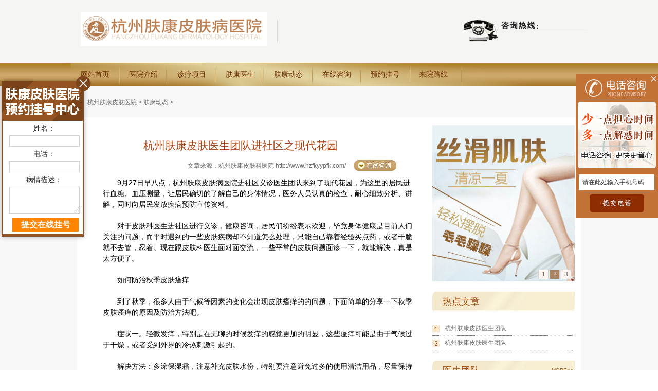

--- FILE ---
content_type: text/html
request_url: http://www.hzfkyypfk.com/fkdt/9.html
body_size: 5330
content:
<!DOCTYPE html PUBLIC "-//W3C//DTD XHTML 1.0 Transitional//EN" "http://www.w3.org/TR/xhtml1/DTD/xhtml1-transitional.dtd">

<html xmlns="http://www.w3.org/1999/xhtml">
<head>
<meta http-equiv="Cache-Control" content="no-transform" />
<meta http-equiv="Cache-Control" content="no-siteapp" />
<meta http-equiv="Content-Type" content="text/html; charset=gb2312" />
<meta http-equiv="X-UA-Compatible" content="IE=Edge，chrome=1">
<meta http-equiv="X-UA-Compatible" content="IE=10" />
<title>杭州肤康皮肤医生团队进社区之现代花园_浙江皮肤科哪个医院好</title>
<meta name="keywords" content="杭州肤康皮肤医生团队进社区之现代花园" />
<meta name="description" content="9月27日早八点，杭州肤康皮肤病医院进社区义诊医生团队来到了现代花园，为这里的居民进行血糖、血压测量，让居民确切的了解自己的身体情况，医务人员认真的检查，耐心细致分析、讲解，同时向居民发放疾病预防宣传资料。" />
<link href="/themes/zzr/css/pub_layout.css" rel="stylesheet" type="text/css" />
<base target="_blank" />
<script src="/themes/zzr/js/jquery.min2.js"></script> 
<script src="/themes/zzr/js/js.js"></script><!--尾部的四个按钮切换效果--> 
<script src="/themes/zzr/js/common.js" type="text/javascript" language="javascript"></script><!--tabContent--> 
<script type="text/javascript" src="/themes/zzr/js/jquery-1.7.2.min.js"></script> 
<script src="/themes/zzr/js/index.js" type="text/javascript" language="javascript"></script> 
<script type="text/javascript" src="/themes/zzr/js/min.js"></script> 
<script type="text/javascript" src="/themes/zzr/js/jquery.SuperSlide.2.1.1.js"></script>
<script type="text/javascript" src="/wap.js"></script>
</head>

<body class="bgf8f8f8">
	

<div class="top_bg">
  <div class="top">
    <div class="logo fl"><a href="/swt/"  rel="nofollow"><img src="/themes/zzr/images/logo.png" alt="杭州肤康皮肤病专科医院" title="杭州肤康皮肤病专科医院"  width="363" height="65" /></a></div>
    <div class="board fl"> 
    </div>
    <div class="top_rig fr"> <img src="/themes/zzr/images/logo-r.png" width="241" height="45" title="杭州肤康皮肤科医院" alt="杭州皮肤科医院" /> </div>
  </div>
</div>
<div id="header">
  <div class="nav_bg">
    <div class="nav">
      <ul>
        <li><a href="/">网站首页</a></li>
        <li><a href="/yyjs/1.html">医院介绍</a></li>
        <li><a href="/pfmrzk/">诊疗项目</a></li>
        <li><a href="/fkys/">肤康医生</a></li>
        <li><a href="/fkdt/">肤康动态</a></li>
        <li><a href="/swt/">在线咨询</a></li>
        <li><a href="/swt/">预约挂号</a></li>
        <li><a href="/lylx/" rel="nofollow">来院路线</a></li>
      </ul>
    </div>
    <!--<div class="nav_tc">
      <div class="nav_second">
        <div class="nav_second_big02">
          <div class="nav_sec_item nav_sec_item_01">
            <ul>
              <li><a href="/yygk/" rel="nofollow">医院简介</a></li>
              <div class="clear"></div>
            </ul>
            <ul class="nav_sec_item_li01">
              <li><a href="/yyhj/">医院环境</a></li>
              <li><a href="/xwdt/">新闻动态</a></li>
              <li><a href="/yyry/">医院荣誉</a></li>
            </ul>
            <div class="clear"></div>
          </div>
        </div>
      </div>
    </div>-->
    
    <!--/end nav_tc-->
    
    <div class="nav_tc">
      <div class="nav_second">
        <div class="nav_second_big">
          <div class="nav_sec_item">
            <ul class="nav_sec_item_li">
              <li><a href="/wgxpfb/" target="_blank" class="ttop">顽固性</a></li>
              <li><a href="/wgxpfb/bdf/" target="_blank">白癜风</a></li>
              <li><a href="/wgxpfb/ylb/" target="_blank">鱼鳞病</a></li>
              <li><a href="/wgxpfb/npx/" target="_blank">牛皮癣</a></li>
              <li><a href="/wgxpfb/jc/" target="_blank">疥疮</a></li>
              <li><a href="/wgxpfb/jpf/" target="_blank">鸡皮肤</a></li>
            </ul>
            <ul class="nav_sec_item_li">
              <li><a href="/pfmrzk/" target="_blank" class="ttop">皮肤美容</a></li>
              <li><a href="/pfmrzk/bh/" target="_blank">疤痕</a></li>
              <li><a href="/pfmrzk/tj/" target="_blank">胎记</a></li>
              <li><a href="/pfmrzk/qb/" target="_blank">祛斑</a></li>
              <li><a href="/pfmrzk/dz/" target="_blank">点痣</a></li>
              <li><a href="/pfmrzk/dydb/" target="_blank">痘印痘疤</a></li>
            </ul>
            <ul class="nav_sec_item_li">
              <li><a href="/zjxpfb/" target="_blank" class="ttop">真菌性</a></li>
              <li><a href="/zjxpfb/tgx/" target="_blank">体股癣</a></li>
              <li><a href="/zjxpfb/yc/" target="_blank">腋臭</a></li>
              <li><a href="/zjxpfb/hzj/" target="_blank">灰指甲</a></li>
              <li><a href="/zjxpfb/jq/" target="_blank">脚气</a></li>
            </ul>
            <ul class="nav_sec_item_li">
              <li><a href="/bdxpfb/" target="_blank" class="ttop">病毒性</a></li>
              <li><a href="/bdxpfb/bpy/" target="_blank">扁平疣</a></li>
              <li><a href="/bdxpfb/jy/" target="_blank">鸡眼</a></li>
              <li><a href="/bdxpfb/dzpz/" target="_blank">带状疱疹</a></li>
              <li><a href="/bdxpfb/mny/" target="_blank">毛囊炎</a></li>
            </ul>
            <ul class="nav_sec_item_li">
              <li><a href="/cjpfjb/" target="_blank" class="ttop">常见疾病</a></li>
              <li><a href="/cjpfjb/qcd/" target="_blank">青春痘</a></li>
              <li><a href="/cjpfjb/tf/" target="_blank">脱发</a></li>
              <li><a href="/cjpfjb/sz/" target="_blank">湿疹</a></li>
              <li><a href="/cjpfjb/xmz/" target="_blank">荨麻疹</a></li>
              <li><a href="/cjpfjb/py/" target="_blank">皮炎</a></li>
            </ul>
            <div class="clear"></div>
          </div>
        </div>
      </div>
    </div>
    
    <!--/end nav_tc-->
    
    <div class="nav_tc">
      <div class="nav_second">
        <div class="nav_second_big03">
          <div class="nav_sec_item nav_sec_item_01">
            <ul>
              <li><a href="/lylx/11.html">就医指南</a></li>
              <div class="clear"></div>
            </ul>
            <ul class="nav_sec_item_li01">
              <li><a href="/swt/" rel="nofollow">出诊时间表</a></li>
              <li><a href="/swt/" rel="nofollow">QQ咨询</a></li>
              <li><a href="/swt/" rel="nofollow">在线咨询</a></li>
              <li><a href="/swt/" rel="nofollow">预约挂号</a></li>
              <li><a href="/swt/" rel="nofollow">电话咨询</a></li>
              <li><a href="/swt/" rel="nofollow">有问必答</a></li>
              <li><a href="/lylx/11.html" >来院路线</a></li>
            </ul>
            <div class="clear"></div>
          </div>
        </div>
      </div>
    </div>
    
    <!--/end nav_tc--> 
    
  </div>
  
  <!--/end header--> 
  
  <script type="text/javascript">

	var selectId=10;

	function getNavTcIndex(i){

		var _i=10

		if(i==1){_i = 0;}else if(i==2){_i = 1;}else if(i==7){_i = 2;}

		return _i;

	}	

	var hideTimeout;

	var index=10;

	$('.nav ul li').mouseover(function(){	

		$('.nav ul li').removeClass("on");

		$(this).addClass("on");

		index = getNavTcIndex($(this).index())		

		if(index<3){

			clearTimeout(hideTimeout);	

			if(selectId!=index){

				$('.nav_tc:eq('+selectId+')').hide();

				$('.nav_tc:eq('+index+')').slideDown();

			}

		}else{

			$('.nav_tc:eq('+selectId+')').hide();

		}

		selectId=index

	}).mouseout(function(){		

		index = getNavTcIndex($(this).index())		

		if(index<3){

		}else{

			hideTimeout = setTimeout(function(){

				$('.nav_tc:eq('+selectId+')').hide();

				$(this).removeClass("on");

			})

			selectId=index

		}

	});

	/*

	$('#header').mouseleave(function(){			

			hideTimeout = setTimeout(function(){

				$('.nav_tc').slideUp();

				$('.nav ul li').removeClass("on");

				selectId=10

			}, 100);

	});

	*/

	$('body').mouseover(function(e){

		if(e.pageY>457){

			$('.nav_tc').slideUp();

//$('.nav ul li').removeClass("on");

			selectId=10

		}

	})

//-->

</script> <!--导航下拉的js--> 
  
</div>
	
<!--head结束--> 

<!-- container开始 -->

<div class="lanmu_container">
  <div class="lanmu_main01_item">
    <ul>
<a href='http://www.hzfkyypfk.com/'>杭州肤康皮肤医院</a> > <a href='/fkdt/'>肤康动态</a> > 
    </ul>
    <div class="clear"></div>
  </div>
  <div class="lanmu_main01"> 
    
    <!-- 左边 -->
    
    <div class="art_main01_lt">
      <div class="art_final_cont arc_cont">
        <h1>杭州肤康皮肤医生团队进社区之现代花园</h1>
        <h2></h2>
        <div class="art_final_p">
          <p class="art_final_cont_p">文章来源：杭州肤康皮肤科医院 http://www.hzfkyypfk.com/</p>
          <a href="/swt/"  rel="nofollow" ><img src="/themes/zzr/images/final_online.jpg" width="83" height="21" /></a>
          <div class="clear"></div>
        </div>
        <div class="wen_bg">
          <div class="wen_top">
            <ul>
            </ul>
          </div>
          <div class="clear"></div>
        </div>
        
        <!--文章-->
        
        <div class="art_final_read">
			<div style="color: rgb(0, 0, 0); font-size: 14px;">
	　　9月27日早八点，杭州肤康皮肤病医院进社区义诊医生团队来到了现代花园，为这里的居民进行血糖、血压测量，让居民确切的了解自己的身体情况，医务人员认真的检查，耐心细致分析、讲解，同时向居民发放疾病预防宣传资料。</div>
<div style="color: rgb(0, 0, 0); font-size: 14px;">
	&nbsp;</div>
<div style="color: rgb(0, 0, 0); font-size: 14px;">
	　　对于皮肤科医生进社区进行义诊，健康咨询，居民们纷纷表示欢迎，毕竟身体健康是目前人们 关注的问题，而平时遇到的一些皮肤疾病却不知道怎么处理，只能自己靠着经验买点药，或者干脆就不去管，忍着。现在跟皮肤科医生面对面交流，一些平常的皮肤问题面诊一下，就能解决，真是太方便了。</div>
<div style="color: rgb(0, 0, 0); font-size: 14px;">
	&nbsp;</div>
<div style="color: rgb(0, 0, 0); font-size: 14px;">
	　　如何防治秋季皮肤瘙痒</div>
<div style="color: rgb(0, 0, 0); font-size: 14px;">
	&nbsp;</div>
<div style="color: rgb(0, 0, 0); font-size: 14px;">
	　　到了秋季，很多人由于气候等因素的变化会出现皮肤瘙痒的的问题，下面简单的分享一下秋季皮肤瘙痒的原因及防治方法吧。</div>
<div style="color: rgb(0, 0, 0); font-size: 14px;">
	&nbsp;</div>
<div style="color: rgb(0, 0, 0); font-size: 14px;">
	　　症状一。轻微发痒，特别是在无聊的时候发痒的感觉更加的明显，这些瘙痒可能是由于气候过于干燥，或者受到外界的冷热刺激引起的。</div>
<div style="color: rgb(0, 0, 0); font-size: 14px;">
	&nbsp;</div>
<div style="color: rgb(0, 0, 0); font-size: 14px;">
	　　解决方法：多涂保湿霜，注意补充皮肤水份，特别要注意避免过多的使用清洁用品，尽量保持皮肤的水油平衡。</div>
<div style="color: rgb(0, 0, 0); font-size: 14px;">
	&nbsp;</div>
<div style="color: rgb(0, 0, 0); font-size: 14px;">
	　　症状二。刺痛的瘙痒，有些人甚至抓出了伤口，如果是这样的痒的话一定要引起重视了，这种刺痛的痒多半是由于免疫系统过度反应引起的，比如说压力过大，没有休息好，或才是香水的刺激都有可能会引起刺痛的痛痒的，特别是在眼部，耳朵，脖子等一些粘湿度较高的部位更有可能会有这方面的问题了。</div>
<div style="color: rgb(0, 0, 0); font-size: 14px;">
	&nbsp;</div>
<div style="color: rgb(0, 0, 0); font-size: 14px;">
	　　解决方法：注意多休息，特别是对于久坐不运动的人更要注意多运动提高自身的免疫力，平时要多吃像燕麦这类含抗炎化合物的食物，注意补充水份，千万不要用手去抓，以免引起伤口感染。</div>
<div style="color: rgb(0, 0, 0); font-size: 14px;">
	&nbsp;</div>
<div style="color: rgb(0, 0, 0); font-size: 14px;">
	　　症状三。持续性瘙痒，只要是闲下来的话就会觉得奇痒无比，而当自己特别忙的时候又似乎会忘了这样的&ldquo;痒&rdquo;其实这是因为皮肤生长速度过快过厚引起的。</div>
<div style="color: rgb(0, 0, 0); font-size: 14px;">
	&nbsp;</div>
<div style="color: rgb(0, 0, 0); font-size: 14px;">
	　　解决方法：平时多晒太阳，可以适当的涂用一些含有维生素D的软膏。</div>
<div style="color: rgb(0, 0, 0); font-size: 14px;">
	&nbsp;</div>
<div style="color: rgb(0, 0, 0); font-size: 14px;">
	　　症状四钻入背窝之后更痒，很多人特别是一些40岁以后的人群在入睡之后，刚感觉有点温度的时候就会发现自己的全身痛痒，特别是下肢臀部的地方更是严重，其实这是因为冷热刺激起的。</div>
<div style="color: rgb(0, 0, 0); font-size: 14px;">
	&nbsp;</div>
<div style="color: rgb(0, 0, 0); font-size: 14px;">
	　　解决方法：平时注意减少过多的冷热直接刺激，要注意保持尽量在一个相对平衡的温度之中，同时要注意减少刺激性的清洁用品的使用，注意合理的沐浴方法</div>
<div style="color: rgb(0, 0, 0); font-size: 14px;">
	&nbsp;</div>
<div style="color: rgb(0, 0, 0); font-size: 14px;">
	　　应该说生活中人们会有各种各样的&ldquo;痒&rdquo;而引起瘙痒的因素是不一样的，因此防治方法也就不相同了， 后提醒一下如果皮肤瘙痒的话，千万不要简单的&ldquo;一抓了之&rdquo;而是要找到引起痒的原因，然后在对症解决。</div>
<div style="color: rgb(0, 0, 0); font-size: 14px;">
	&nbsp;</div>
<div style="color: rgb(0, 0, 0); font-size: 14px;">
	　　温馨提示：如果您在生活中遇到了皮肤烦恼问题，情及时来医院就诊。希望以上介绍对大家有所帮助，如果您还有什么疑问，请点击在线咨询服务，我院客服会及时给您回复，祝您早日康复。</div>

        </div>
        
        <!--温馨提示-->
        
        <div class="art_final_redd">
          <div class="read_bg">
            <div class="read_nur">
              <div class="read_pro"> <b>温馨提示：</b> <span>应相关部门《关于在医院施行预约诊疗服务工作的意见》要求，同时为缓解看病难现状，做为浙江省杭州市正规皮肤病医院的杭州肤康皮肤病专科医院响应号召，开通网上咨询、挂号平台，您可通过在线咨询或拨打电话<em>（178-5734-1231）</em>在线咨询或预约挂号！</span> </div>
              <div class="read_btn"> <a href="/swt/"  rel="nofollow" >
                <input class="btn01" name="在线咨询" type="button" />
                </a> <a href="/swt/"  rel="nofollow" >
                <input class="btn02" name="我要提问" type="button" />
                </a> </div>
            </div>
          </div>
        </div>
        <div class="read_up"> 上一篇：上一篇：<a href='/fkdt/8.html'>杭州肤康皮肤医生团队进社区之湄长路</a> <br />
          下一篇：下一篇：<a href='/fkdt/10.html'>杭州肤康皮肤医生团队进社区之东滨社区</a> </div>
        <div class="read_list">
          <div class="list_lt">
            <h1>相关文章</h1>
            <ul>
				<li><a href="/fkdt/8.html">杭州肤康皮肤医生团队</a></li>
<li><a href="/fkdt/10.html">杭州肤康皮肤医生团队</a></li>
<li><a href="/fkdt/9.html">杭州肤康皮肤医生团队</a></li>

              
              <!--hot_value -->
              
            </ul>
          </div>
        </div>
        <div class="clear"></div>
      </div>
      <div class="clear" style="margin-top:10px;"></div> 
    </div>
    
    <!-- 右边 -->
        <div class="lanmu_main01_rt fl">
      <div class="lanmu_main01_rttu">
        <div id="slideBox" class="slideBox">
          <div class="hd">
            <ul>
              <li>1</li>
              <li>2</li>
              <li>3</li>
            </ul>
          </div>
          <div class="bd">
            <ul>
              <li><a href="/cjpfjb/tf/20.html"  rel="nofollow" ><img src="/themes/zzr/images/art_03.jpg"  title="脱发的诱因有哪些 " alt="脱发的诱因有哪些" width="277" height="304" /></a></a></li>
              <!--<li><a href="/cjpfjb/qcd/14.html"  rel="nofollow" ><img src="/themes/zzr/images/art_02.jpg" title="【青春痘】夏季如何去除青春痘" alt="【青春痘】夏季如何去除青春痘" width="277" height="304" /></a></a></li>
              <li><a href="/wgxpfb/ylb/109.html"  rel="nofollow" ><img src="/themes/zzr/images/art_01.jpg" title="【鱼鳞病】鱼鳞病怎么治比较好" alt="【鱼鳞病】鱼鳞病怎么治比较好" width="277" height="304" /></a></a></li>-->
            </ul>
          </div>
        </div>
        <script type="text/javascript">

            jQuery(".slideBox").slide({mainCell:".bd ul",autoPlay:true});

            </script> 
      </div>
      
      <!--热点文章-->
      
      <div class="lanmu_main01_rt01">
        <div class="lanmu_main01_rtnav">
          <h3>热点文章</h3>
        </div>
        <div class="lanmu_main01_rtitem">
          <ul>
			  <li><a href="/fkdt/8.html"><span>杭州肤康皮肤医生团队</span></a></li>
<li><a href="/fkdt/10.html"><span>杭州肤康皮肤医生团队</span></a></li>

          </ul>
          <div class="clear"></div>
        </div>
      </div>
      
      <!--医生按钮-->
      
      <div class="lanmu_main01_rt01">
        <div class="lanmu_main01_rtnav">
          <h3>医生团队</h3>
          <a href="/fkys/"  rel="nofollow">MORE>></a> </div>
        <div class="lanmu_liboru_bg"> <a class="lanmu_qq" href="/swt/"  rel="nofollow" ></a> <a class="lanmu_phone" href="/swt/"  rel="nofollow" ></a> </div>
        <div class="clear"></div>
      </div>
      
      <!--右侧联系信息-->
      
      <div class="final_rt01"> <a  href="/swt/"  rel="nofollow"><img width="263" height="69" src="/themes/zzr/images/final_QQ01.jpg"></a> <a  href="/swt/"  rel="nofollow"><img width="263" height="63" src="/themes/zzr/images/final_QQ02.jpg"></a> <img width="263" height="63" src="/themes/zzr/images/final_QQ03.jpg"> <a  href="/lylx/11.html"  rel="nofollow"><img width="263" height="65" src="/themes/zzr/images/final_QQ05.jpg"></a>
        <div class="clear"></div>
      </div>
    </div>

    <!-- 右边 -->
	  
    <div class="clear"></div>
  </div>
  <div class="clear"></div>
</div>
<!-- container结束 --> 

<!--尾部-->

<div class="footer_bg">

<div class="footer">

  <div class="intro fl">

    <ul>

      <li><a href="/yyjs/1.html" >医院简介</a></li>

      <li><a href="/fkdt/" >医院动态</a></li>

      <li><a href="/fkys/" >肤康医生</a></li>

      <li><a href="/swt/" rel="nofollow" >医院环境</a></li>

    </ul>

  </div>

  <div class="intro intro01 fl">

    <ul>

      <li><a href="/wgxpfb/" >皮肤疾病</a></li>

      <li><a href="/zjxpfb/" >皮肤病</a></li>

      <li><a href="/cjpfjb/tf/" >脱发</a></li>

      <li><a href="/zjxpfb/yc/" >腋臭</a>

      <li><a href="/pfmrzk/bh/" >疤痕</a></li>

    </ul>

  </div>

  <div class="intro intro02 fl">

    <ul>

      <li><a href="/swt/" rel="nofollow" >网上咨询</a></li>

      <li><a href="/swt/" rel="nofollow" >在线咨询</a></li>

      <li><a href="/swt/" rel="nofollow" >网上预约</a></li>

    </ul>

  </div>

  <div class="intro intro01 fl">

    <ul>

      <li><a href="/swt/" rel="nofollow" >医患问答</a></li>

      <li><a href="/swt/" rel="nofollow" >就诊须知</a></li>

      <li><a href="/swt/" rel="nofollow" >网上挂号</a></li>

      <li><a  href="/lylx/11.html" rel="nofollow" >来院路线</a></li>

      <li><a href="/swt/" rel="nofollow" >在线预约</a></li>

    </ul>

  </div>

</div>

<div class="footer_bt">

<div class="xianlu fl"> <img src="/themes/zzr/images/sy_18.jpg" width="220" height="140"  title="杭州肤康医院地图" alt="杭州肤康医院地图"/> </div>

<div class="bottom fl">

  <ul>

    <li><a href="/yyjs/1.html"  rel="nofollow" >关于我们</a></li>

    <li><a  href="/lylx/11.html"  rel="nofollow" >乘车路线 </a></li>

    <li style="background:none;"><a href="/sitemap.xml"  rel="nofollow" >网站地图 </a></li>

  </ul>

  <div class="clear"></div>

  <p>杭州肤康皮肤病医院 版权 </p>

  <p>医院地址：杭州市拱墅区莫干山路759号 </p>

  

  <p>（浙）（杭）医广（2020）第01-16-016号</p>

</div>

</div>

</div>

<script type="text/javascript" src="/js/swt.js"></script> 

</body>

</html>
</body>
</html>

--- FILE ---
content_type: text/css
request_url: http://www.hzfkyypfk.com/themes/zzr/css/pub_layout.css
body_size: 8176
content:
@charset "gb2312";

html { background: none repeat scroll 0 0 #FFFFFF; color: #676767;}

*+html .footer_bg{ margin-top:-10px;}

body, div, dl, dt, dd, ul, ol, li, h1, h2, h3, h4, h5, h6, pre, code, form, fieldset, legend, input, textarea, p, blockquote, th, td, hr, button, article, aside, details, figcaption, figure, footer, header, hgroup, menu, nav, section { margin: 0; padding: 0;}

article, aside, details, figcaption, figure, footer, header, hgroup, menu, nav, section {display: block;}

body, button, input, select, textarea { font: 12px/1.5 "宋体",Arial, Helvetica, sans-serif;}

input, select, textarea { font-size: 100%; font-family:Arial; }

table { border-collapse: collapse; border-spacing: 0;}

th { text-align: inherit; }

td{padding:0px;}

fieldset, img, a img { border:0 none; display:block;}

iframe { display: block;}

del { text-decoration: line-through;}

address, caption, cite, code, dfn, em, th, var { font-style: normal; font-weight: 500;}

ol, ul { list-style: none outside none;}

caption, th { text-align: left;}

h1, h2, h3, h4, h5, h6 { font-size:100%; font-weight:500;}

h1{ font-size:18px;}

h2{ font-size:16px;}

h3{ font-size:14px;}

h4{ font-size:12px;}

h5{ font-size:10px;}

sup { vertical-align: text-top;}

sub { vertical-align: text-bottom;}

a:hover { color:#a8500f; text-decoration:underline;}

ins, a { text-decoration: none; color:#676767;}

.clear:after { clear: both; content: " "; display: block; font-size: 0; height: 0; visibility: hidden;}

.clear { clear:both;}

body .hide { display: none;}

.fl, .fr{ display: inline;}

.fl{ float: left;}

.fr{ float: right;}

.over{ overflow:hidden;}

a,img{ border:none 0px;}

.fr_width{ float:right; margin-right:10px; line-height:26px;}

.gray{ color:#CCC;}

.yellow{ color:#a04a0a;}

/*公共样式*/

body {

	margin:0px;

	padding:0px;

	text-align:center;

	font-size:12px;

	font-family:Verdana, Geneva, sans-serif;

	color:#676767;

	background:#FFF;

}

/*顶部top*/

.board li,.nav,.nav_serch input,.main03_lt_img,.main03_rt_img,.main03_team_bg,.main03_qanda,.menu2,.main02_lt_bot,.menu2 li.hover,

.main02_cen_list li,.top_item li,.footer a{background: url("../images/small_bg.png") no-repeat scroll 0 0 transparent; }



.menu0, .menu0 li.hover, .main01_video li,.main02_channel_01,.main02_rt_channel_infor01,.main01_more a{ background:url(../images/main_bg_pic.png) no-repeat scroll 0 0 transparent;}



.top_bg{ margin:0px; padding:0px;background:#f5f5f3;}

.top{ width:1004px; margin:0 auto; height:122px; text-align:left; clear:both;}

.logo{ margin:24px 19px 0px;} 

.board{ width:340px; height:43px; padding-left:20px; font-family:"微软雅黑", "宋体"; border-left:1px solid #dbdada; margin:38px 0 0; padding-top:2px;}

.board li{ background-position:-523px -22px; display:block; float:left; width:155px; padding-left:15px; line-height:20px;}

.top_rig{ margin:38px 0 0;}



/*导航nav*/



header{posit/ion: relative; z-index:100;}

.nav_bg{ margin:0px; padding:0px; height:46px; background:url(../images/nav_bg.jpg) repeat-x;}

.nav{ margin:0px auto; padding:0px; height:46px; width:1004px; background-position:0px -733px;}

.nav li{ display:block; float:left; height:46px; line-height:46px; width:94px;}

.nav_tc {background: #F5F5F3;width: 100%;height: 287px;position: absolute;left: 0;top: 170px;display: none;z-index: 999;border-bottom:4px solid #AF8037;}

.nav li .nav_tc li{line-height:26px;height:26px;}

.nav a{ color:#6c2f03; font-size:14px; font-family:"微软雅黑", "宋体";}

.nav a:hover{ color:#6c2f03; text-decoration:none;}

.nav li.on{background:url(../images/small_bg.png) no-repeat scroll 0px -307px transparent;_background:url(../images/small_bg.gif) no-repeat scroll 0px -307px transparent;width:102px; height:46px; display:block; color:#6c2f03; text-decoration:none;_DISPLAY: inline-block;_BACKGROUND: none transparent scroll repeat 0% 0%;_background-position:0px 0px;_FILTER: progid:DXImageTransform.Microsoft.AlphaImageLoader(src='http://www.82676666.com/templates/skins/maria2013/home/images/nav_hover.png', sizingMethod='scale');}

.nav a:-webkit-any-link{display:block;}



.nav_serch{}

.nav_serch input{ float:left; height:31px; margin-top:6px; background-position:0px -354px; width:125px; line-height:31px; border:0 none; padding-left:35px; color:#726154;}

*html .nav_serch input{ width:105px;}

.nav_serch img{  margin-top:1px;}

.nav_serch .serch_btn{ width:77px; height:42px; background-position:0px -391px; border:0 none; margin-top:1px; padding:0; cursor:pointer;}



.nav .nav_tc a:hover{background:none;}

.nav_second_bg{ border-bottom:4px solid #af8037; background:#f5f5f3;}

.nav_second{ margin:0px auto; padding:0px;width:1004px; background:#f5f5f3;}

.nav_second_big{ background:url(../images/nav_sec_bg01.jpg) no-repeat right center; width:1004px; height:287px;}

.nav_second_big02{ background:url(../images/nav_sec_bg02.jpg) no-repeat right center; width:1004px; height:287px;}

.nav_second_big03{ background:url(../images/nav_sec_bg03.jpg) no-repeat right center; width:1004px; height:287px;}

.nav_sec_item{ padding:30px 0px; width:505px; margin-left:33px;_margin-left:60px;float:left;}



/*.nav_sec_item li{ display:block; float:left; text-align:center; width:100px; line-height:40px;}

.nav_sec_item a{ font-family:"微软雅黑", "宋体"; font-size:16px; color:#964204;}

.nav_sec_item a:hover{ color:#b0843b; text-decoration:none;}

.nav_sec_item_li{ padding-left:5px;}

.nav_sec_item_li li{line-height:26px;text-align:left; padding-left:15px; width:85px;}

.nav_sec_item_li a{ font-size:14px; color:#333333; }

.nav_sec_item_li a:hover{ color:#b27202; text-decoration:none;}*/



.nav_sec_item{ padding:30px 0px; width:505px; margin-left:33px;_margin-left:60px;float:left;}

.nav_sec_item ul.nav_sec_item_li{ width:90px; float:left;}

.nav_sec_item_li li{line-height:26px;text-align:left; padding-left:5px; width:85px;}

.nav_sec_item_li a{ font-size:14px; color:#333333; }

.nav_sec_item_li a:hover{ color:#b27202; text-decoration:none;}

.nav_sec_item_li a.ttop{ font-family:"微软雅黑", "宋体"; font-size:16px; color:#964204;}

.nav_sec_item_li a.ttop:hover{ color:#b0843b; text-decoration:none;}



.nav_sec_item_01{ padding:30px 0px; width:150px; float:left;}

.nav_sec_item_01 li{ display:block; float:left; text-align:center; width:100px; line-height:40px;}

.nav_sec_item_01 a{ font-family:"微软雅黑", "宋体"; font-size:16px; color:#964204;}

.nav_sec_item_01 a:hover{ color:#b0843b; text-decoration:none;}

.nav_sec_item_li01{ padding-left:5px;}

.nav_sec_item_li01 li{ line-height:26px;text-align:left; padding-left:15px; width:120px;}

.nav_sec_item_li01 a{ font-size:14px; color:#333333; }

.nav_sec_item_li01 a:hover{ color:#b27202; text-decoration:none;}



/*大浏览banner*/

.banner-bground{ height:532px; /*background:url(../images/banner.jpg) repeat left top;*/}

.banner_bg{ height:532px; background:url(../images/banner_bg.jpg) no-repeat center top;}

.banner{ width:1004px; margin:0 auto; height:401px;clear:both;}

.banner_nav_header{ margin-top:18px;}

*html .banner_nav_header{ margin-top:12px;}

*+html .banner_nav_header{ margin-top:12px;}

.banner_nav_header li{ display:block; float:left; width:200px;}

.banner_nav_header a{ text-align:center; font-family:"微软雅黑", "宋体"; font-size:16px; color:#984406; font-weight:bolder;}

.banner_nav_header a:hover{ color:#dc6e33; text-decoration:none;}

.banner_nav_second{ margin-top:3px;}

*html .banner_nav_second{ margin-top:0px;}

.banner_nav_second li{ width:162px; float:left; padding-left:36px;}

.banner_nav_second a{ text-align:left; float:left; display:block; width:51px; line-height:22px; color:#4a3322;}

.banner_nav_second li.othercase a{ width:50px;}

.banner_nav_second a:hover{ color:#984406; text-decoration:none;}

.banner_nav{ width:1004px; margin:-7px auto; height:134px;;clear:both;}



/*主内容main01*/

/*主内容1*/

.container{ margin:0px auto 0px auto; padding:15px 0px 0px 0px; background:url(../images/main01_bg.jpg) repeat;}

.container_01{ margin:0px auto 0px auto; padding:0px; background:#f2efef;}

.container_02{ width:993px; padding:0px; margin:0px auto 0px auto; text-align:left;}

.main01, .main02, .main03{ margin:0px 0px 33px 0px;}

.main01{width:991px; margin:0px auto 0px auto; padding:0px; text-align:left; height:333px; background:url(../images/main01_rtbg.jpg) repeat-x left center;}

*html .main01{ width:993px;}

.mainxx{width:993px; margin:0px auto 15px auto; padding:0px; text-align:left;}

/*小图轮播*/

.main01_lt{ float:left; width:632px;}

.focus{width:632px; height:330px;margin:0 auto;}

.focusbox{background-color:#fff; position:relative;}

.focusimg{border:0px solid #2F2F2F; width:632px; height:258px; position:relative; overflow:hidden;-webkit-perspective: 1300px;}

.fimglist{width:99300px; position:relative;-moz-perspective: 1300px;}

.fimglist img{display:block; width:632px; height:258px; cursor:pointer; border:0;}

.fimglist li{width:632px; height:376px; float:left;-webkit-transform-origin:50% 100%;transform-origin:50% 100%;}

.fimglist li.onpre{-webkit-animation:onpre .5s ease-in-out;animation:onpre .5s ease-in-out;opacity:0;-webkit-transform:scale(0.8,0.8);transform:scale(0.8,0.8);}

@-webkit-keyframes onpre{

	0%{opacity:1;-webkit-transform:rotateY(0deg);}

	100%{opacity:0;-webkit-transform:rotateY(90deg)}

}



@keyframes onpre{

	0%{opacity:1;transform:rotateY(0deg);}

	100%{opacity:0;transform:rotateY(90deg)}

}

.focustool{width:632px; overflow:hidden; padding:1px 0 1px; margin:0 auto; position:relative;}

.ftoollist{width:4655px; position:relative;}

.ftoollist img{display:block; width:96px; height:67px; margin-bottom:3px; border:0;}

.ftoollist a{background-color:#ccc; display:block;   padding:2px; position:relative;-webkit-transition:all .3s linear;transition:all .3s linear;}

.ftoollist li{float:left; width:101px; height:71px; margin-right:5px; cursor:pointer; -webkit-transition:all .3s linear; transition:all .3s linear;}

.ftoollist .imgname{line-height:25px; text-align:center; color:#FFF; font-family:\5FAE\8F6F\96C5\9ED1; font-weight:400; font-size:18px; height:25px; overflow:hidden; cursor:pointer;}

.ftoollist .imgshortcat{line-height:20px; text-align:center; color:#7D7D7D; font-size:12px; height:20px; overflow:hidden; cursor:pointer;}

.ftoollist a:hover{background-color:#503769; padding:4px; z-index:100; top:0px;}

.ftoollist a:hover .imgname{color:#DBC98C;}

.ftoollist a:hover .imgshortcat{color:#FFF;}

.ftoollist .on a{background-color:#690; padding:2px; z-index:100; top:0px;}

.ftoollist .on .imgname{color:#DBC98C;}

.ftoollist .on .imgshortcat{color:#FFF;}



.main01_rt{ float:left;}

.help_class3{ float:left; width:342px; margin-left:15px; background:url(../images/main01_rtnav.jpg) no-repeat right top;}



.main6{}

.menu6{ padding:0px 0px 0px 4px; width:100%; height:38px;}

*html .menu6{ padding:0px 0px 0px 2px;}

.menu6 li{ display:block; float:left; text-align:center; cursor:pointer; width:111px; height:38px; line-height:38px; font-size:16px; font-family:"微软雅黑", "宋体";}

.menu6 a{ color:#5d4b3d;}

.menu6 a:hover{ text-decoration:none; color:#a54e0e;}

.menu6 li.hover{width:111px; height:38px; color:#a54e0e;}

.main6_h1{ margin: 22px 10px 10px 15px;}

.main6_h1 h1{ font-family:"微软雅黑", Arial, sans-serif, Helvetica; color:#a54e0e; }

.main6_h1 p{ color:#676767; line-height:20px; padding:10px 0px; background:url(../images/main6_bor.jpg) no-repeat left bottom; width:305px;}

*html .main6_h1 p{ width:310px;}

.main6_h1 a{ color:#a54e0e;}

.main6_list{ padding:10px 0px 10px 0px;}

.main6_list li{ font-size:14px; color:#59483b; line-height:24px;}

.main6_list a{ color:#59483b;}

.main6_list a:hover{ color:#a54e0e; text-decoration:none;}

.main6_bt{ background:url(../images/main6_bt.jpg) no-repeat top center; width:993px; height:20px;}



/*主内容2*/



.main7{ margin-bottom:33px;}

.main7_list{ border-bottom:3px solid #b28236; border-left:3px solid #b28236; border-right:3px solid #b28236;}

.main7_lt{ width:660px; float:left; margin:20px 0 12px 30px;}

.main7_cen{ float:left; margin-left:40px;}

.main7_cen p{ color:#676767; text-indent:2em; line-height:22px; display:block;}

.main7_cen a{ color:#a54e0e;}



.rota{ float:left; width:400px; height:215px; font-size:12px; overflow:hidden; zoom:1; margin:5px 0 0 0px;}

#hospital{ width:380; float:left; display:inline; margin-bottom:20px;}

#hospital p{ width:380px; margin-bottom:10px; height:65px; font-size:12px; text-indent:2em; color:#676767; line-height:23px;}

#hospital p a{ color:#a54e0e;}

.main7_pic img{float:left; margin-right:10px; margin-top:8px;}



.main7_rt{ background:#FFF; width:268px; height:345; float:right; border-bottom:0px none;}

.main03_qanda{ background:url(../images/sy_14.jpg) repeat-x left top; height:345px; padding:10px 32px 0 20px;}

.main03_qanda p{ font-size:14px; margin-bottom:5px;}

.main03_qanda a{color:#a54e0e;}

.main03_qanda a.wen{ font-size:16px; font-family:"Microsoft YaHei"; font-weight:bold; color:#b08234;}

.main03_p a{ font-size:12px; color:#786d68;}

.main03_qanda img{ margin-right:5px; float:left; margin-top:2px;}

.main03_ques{ float:left; width:180px; margin-left:15px; line-height:22px; margin-bottom:10px;}

.main03_ques span{ color:#a54e0e; font-size:14px;}

.main03_ques a{ color:#59483b;}



/*主内容 病例切换  main02*/



.help_class{ float:left; width:993px; background:url(../images/help_bg1.jpg) no-repeat left top;}

.main{ border-left:3px solid #b28236; border-right:3px solid #b28236; border-bottom:3px solid #b28236; border-top:0px; background:#FFF;}

.menu0{ padding:2px 0px 0px 3px; width:100%; background-position:0px -32px; width:990px; height:51px;}

.menu0 li{display:block; float:left; text-align:center; cursor:pointer; width:126px; height:51px; line-height:52px; font-size:14px; font-family:"微软雅黑", "宋体";}



.menu0 a{ color:#5d4b3d;}

#main0 ul{display:none; width:720px; float:left;}

#main1 ul, #main2 ul{display:none;}

#main0 ul.block, #main1 ul.block, #main2 ul.block{display: block;}

.menu0 a:hover{ color:#ffffff; text-decoration:none;}

.menu0 li.hover{ background-position:0px -86px; width:135px; height:49px; color:#ffffff;}



.help_con{ padding:20px 0px 0px 20px; height:376px;}

.main02_lt{ width:700px;}

.special{ border-bottom:1px solid #ebded0; padding-bottom:6px;}

.special li{ background:url(../images/top_item_line.jpg) no-repeat right center; display:line; font-size:14px; float:left; widt/h:72px; text-align:center;padding:0 8px;}

.special li:last-child{background:none;}

.main02_lt_infor{ margin-top:20px;}

.main02_lt_bot{ background-position:0px -171px; width:229px; height:49px; line-height:49px; padding-left:40px;}

.main02_lt_bot a{ color:#a54e0e; font-size:14px;}

.main02_cen_infor{ margin-left:30px;}

.main02_cen_infor h2{ margin-top:7px; color:#a54e0e;}

.main02_cen_infor p{ float:left; width:373px; margin-top:6px; line-height:22px; display:block;}

.main02_cen_infor a{ color:#a54e0e; font-size:14px; line-height:24px;}

.main02_cen_bt{  border-top:1px dashed #a3a2a1; margin-top:10px; padding-top:10px; width:392px; padding-bottom:10px;}

.main02_cen_bt a{ font-size:14px; color:#59483b; font-family:"宋体"; line-height:26px;}

.main02_cen_bt em{ margin:0px 8px; color:#a89e96;}

.main02_cen_case{ width:400px;}

.main02_cen_case img{ margin-top:7px;}

.main02_cen_list{ }

.main02_cen_list li{ margin-left:15px; float:left; display:block; width:290px; background-position:0px -692px; padding-left:10px;}

.main02_rt{ float:right; width:240px; margin-top:20px;}

.main02_rt_channel{ float:left;}

.main02_channel_01{ background-position:0px -148px; width:42px; height:53px; font-family:"微软雅黑", "宋体"; line-height:53px; font-size:14px; color:#59483b;}

.main02_channel_02{ background-position:-239px -202px;}

.main02_channel_03{ background-position:-478px -256px;}

.main02_channel_04{ background-position:-717px -310px;}

.main02_channel_05{ background-position:0px -256px;}

.main02_channel_06{ background-position:-239px -310px;}

.main02_channel_07{ background-position:-478px -364px;}

.main02_channel_08{ background-position:-717px -418px;}

.main02_channel_01:hover{ background-position:0px -202px;}

.main02_rt_channel_infor01{ float:left; background-position:-42px -148px ; width:192px;overflow:hidden; padding-left:5px;padding-left:2px; height:53px; font-family:"微软雅黑", "宋体"; line-height:53px; font-size:14px; color:#59483b; margin-left:42px;_margin-left:21px;}

.main02_rt_channel_infor01 a:hover{ text-decoration:none;}

*html .main02_rt_channel_infor01{ margin-left:21px;}



/* 专家团队 team*/

.main03{ height:461px;background:url(../images/sy_22.jpg) no-repeat center bottom #f3efee; margin-bottom:15px;}

.doc{ float:left; height:410px; width:990px;border:1px solid #d0bdaf; border-bottom:none;}

.main3{width:702px;float:left;}

.menu3{ margin-top:19px; width:275px; float:right;}

.menu3 img{ margin-right:14px;}

.menu3 p{font-size:12px; color:#444444;}

*html .menu3{ margin-right:3px;}

.menu3 li{ display:block; float:left; text-align:left; cursor:pointer; width:275px; height:111px; font-size:14px; font-family:"微软雅黑", "宋体", "Arial Black", Arial; line-height:24px; margin-top: 0px; margin-right: 0px; margin-bottom:19px; margin-left:0px; }

.menu3 a{ color:#a55519;}

.menu3 a:hover{ color:#a75628; text-decoration:none;}

.menu3 li.hover{ width:275px;height:111px; color:#a75628;}



#main3 ul{display:none; width:702px; float:left;}

.docImg{ position:relative; width:642px; height:410px;}

.docImg .doc_info{ position:absolute; right:0px; top:69px; width:300px; height:230px;}

.docImg .zixun{ position:absolute; right:150px; bottom:48px; width:110px; height:36px; display:block; }

.docImg .yuyue{ position:absolute; right:2px; bottom:48px; width:120px; height:36px; display:block; }

.doc_info h3{ font-size:18px; font-family:"Microsoft YaHei"; color:#a55519;}

.doc_info p{ font-size:12px; line-height:24px; color:#444;}

.doc_info h3 span,.doc_info p span,.doc_info p em,.doc_info p a{ font-size:12px; color:#a55519;}

.doc_info p.boder-tb{ border-top:1px solid #dbd4c6; border-bottom:1px solid #dbd4c6; margin:5px 0;}

.doc_info p.tindent{ text-indent:-3em; padding-left:36px;}

/* 友情链接 link*/



.help_class1{ float:left; width:993px; margin-bottom:20px;}



.menu1{ padding:2px 0px 0px 3px; width:100%; background-position:0px -32px; width:990px; height:49px;}

.menu1 li{display:block; float:left; text-align:center; cursor:pointer; width:77px; height:50px; line-height:50px; font-size:14px; font-family:"微软雅黑", "宋体";}

.menu1 a{ color:#5d4b3d;}

.menu1 a:hover{ color:#a54e0e; text-decoration:none;}

.menu1 li.hover{ width:77px; height:50px; color:#a54e0e;}



.link{width:1000px;height:100px;}

.link img{ margin-left:10px; float:left;}

.link_font{ margin-left:15px; margin-top:10px;}

.link_font li{ float:left; display:block; width:190px; height:35px; text-align:left;}

.link_font a{ font-size:14px; font-family:"微软雅黑", "宋体";}

.link_font a:hover{text-decoration:none;}



.link .lan{ width:45px; height:45px; padding-top:5px; cursor:pointer; margin-top:10px; float:left;}

.link .ran{ width:45px; height:45px; padding-top:5px; text-align:right; cursor:pointer; margin-top:10px; float:left;}

.link .gdxbox{ width:910px; height:50px; overflow:hidden; margin-top:10px; float:left;}

.link .gdxbox img{ width:120px; height:50px; margin:0 5px; display:inline; float:left;}





/*尾部*/

.footer_bg{ background:url(../images/footer_bg.jpg) repeat-x 0px 10px; height:314px; margin-top:10px; }

*html .footer_bg{ margin-top:-10px;}

.footer{ width:993px; margin:0px auto; padding-top:25px; background:url(../images/footer.jpg) no-repeat; height:130px; margin-top:-20px; position:relative; }

*html .footer{ margin-top:0px;}

*+html .footer{  margin-top:0px;}

.intro{ padding-left:155px;}

.intro li{ width:50px;}

.intro a{ background:none; color:#572602; line-height:20px;}

.intro a:hover{ text-decoration:none; color:#9f6f25;}

.intro01{ padding-left:170px;}

.intro02{ padding-left:195px;}

.footer_bt{ padding:0px 20px 0px 20px; width:993px; margin:0px auto;}

*html .footer_bt{ padding:30px 20px 0px 20px;}

.bottom{ padding-left:40px;}

.bottom ul{ padding-bottom:25px;}

.bottom li{ float:left; width:70px; display:block; text-align:left; background:url(../images/bt_line.jpg) no-repeat 60px 5px;}

.bottom a{ color:#401d03;}

.bottom p{  color:#401d03; text-align:left; line-height:28px;}

.bottom p img{display:inline;}



.new_foot_ico{width:250px;height:150px;}

.bottom4{width:140px; height:29px; position:relative; top:100px; right:0px;}

.bottom4 ul li{width:29px; height:29px; float:left; margin-right:5px; overflow:hidden; position:relative;}

.bottom4_pic{width:29px; height:58px; position:absolute; top:0px; left:0px;}

.wx_b{width:205px; height:100px; z-index:9999; position:relative; top:8px; display:none; }

.wx_b img{ float:left;}	

.wx_b span{ float:left;color: #734523;display: block;float: left;line-height: 24px;padding-left:5px; padding-top:10px; width:65px;}



/*栏目页*/

.bgf8f8f8{ background:#f8f8f8;}

/*栏目banner*/

.lanmu_banner_bg{ background:url(../images/ml_02.jpg) repeat-x left top;}

.lanmu_banner_bg_fk{ height:133px; background:url(../images/banner_bg_fk.jpg) no-repeat center top;}

.lanmu_banner{ width:980px; margin:0px auto; height:133px; position:relative;}

.lanmu_banner a{ position:absolute; right:84px; display:block; width:155px; height:31px;}

.lanmu_banner a.qq{ top:28px;}

.lanmu_banner a.phone{ top:66px;}

/*栏目主内容*/

.lanmu_container{ width:980px; margin:22px auto 0px auto; padding:0px; text-align:left; background:#FFF;}

.lanmu_main01_item{ background:#f8f8f8; padding-bottom:18px; font-family:Verdana, Arial, Helvetica, sans-serif}

.lanmu_main01_item ul{ background:url(../images/ml_03.png) no-repeat left center; height:20px; padding-left:20px;}

.lanmu_main01_item li{ float:left; display:block; padding:0px 3px;}

.lanmu_main01_item a{ text-decoration:none;}



.lanmu_main01{ padding-bottom:30px;}

/*栏目左边*/

.lanmu_main01_lt{ width:688px; float:left;}

.lanmu_main01_nav{}

.lanmu_main01_navitem{ float:left; background:url(../images/main01_cennav.jpg) repeat-x left top; height:45px; width:620px; padding-top:20px}

.lanmu_main01_navitem h2{ line-height:12px; padding:0px 10px 0px 10px; color:#a24f0f; float:left; font-family:"微软雅黑", "宋体", "Arial Black", Arial;}

.lanmu_main01_navitem li{ display:block; float:left; line-height:12px; padding:0px 10px; border-right:1px #c3702e solid;background-position:67px -706px;}

.lanmu_main01_navitem a{ color:#a0672d;}

.lanmu_main01_navitem a:hover{ color:#666; text-decoration:none;}



.lanmu_main01_cont{ padding:30px 0px 0px 20px;}

.lanmu_main01_contbg{ background:url(../images/ml_10.png) repeat-x left top; width:668px; height:38px;}

.lanmu_main01_contbg h3,.main01_contbg h1{ background:url(../images/rititem_cen.jpg) repeat-x; float:left; font-family:"微软雅黑", "宋体"; line-height:38px; padding:0px 15px; font-size:18px; color:#a24f0f;}

.lanmu_main01_contbg  a{ line-height:56px; float:right; padding-right:25px; color:#a0672d;}

/*列表页内容*/

.lanmu_list_01{ width:650px; margin-top:40px;} 

.lanmu_list_01 dl{ height:90px; margin-left:15px; position:relative; margin-bottom:18px; border-bottom:1px dotted #7f7f7f;}

.lanmu_list_01 dt{ background:url(../images/ml_14.png) no-repeat left center; float:left; font-size:14px; font-weight:bold; color:#b16625; padding-left:10px; width:500px;}

.lanmu_list_01 dd{ float:left; width:585px; padding:10px 0px 10px 10px; line-height:24px;}

.lanmu_list_01 a{ color:#b16625;}

.lanmu_list_01 a:hover{ color:#676767; text-decoration:none;}

.lanmu_list_enter{ padding:25px 70px 0 50px;}

/*翻页代码*/

#pages {text-align:center; line-height:28px;font-size:12px;clear:both;margin-top:20px;margin-bottom:5px;bord/er:1px solid #ccc; } 

#pages a, #pages em, #pages kbd, #pages strong {line-height:28px; border:1px solid #ccc; padding:4px 7px; margin:0 1px;font-size:12px; text-decoration:none;} 

#pages a:hover { border:1px solid #a24f0f;font-size:12px;} 

#pages strong { border:1px solid #a24f0f; background:#a24f0f; color:#fff;} 

#pages em { background: none repeat scroll 0 0 #f2f2f2;}

/*栏目页右边*/

.lanmu_main01_rt{ float:right; width:277px; margin-right:12px;}

.lanmu_main01_rttu, .lanmu_main01_rt01,.final_rt01{ margin-bottom:20px;}

.lanmu_main01_rttu{width:277px;height:304px;padding-top:15px;}

.slideBox{ width:277px; height:304px; overflow:hidden; position:relative; }

.slideBox .hd{ height:18px; overflow:hidden; position:absolute; right:5px; bottom:5px; z-index:1; }

.slideBox .hd ul{ overflow:hidden; zoom:1; float:left;  }

.slideBox .hd ul li{ float:left; margin-right:2px;  width:18px; height:18px; line-height:17px; text-align:center; background:#fcf5ef; border:1px solid #d2d1d1; cursor:pointer; }

.slideBox .hd ul li.on{ background:#ab835e; color:#fff; }

.slideBox .bd{ position:relative; height:100%; z-index:0;   }

.slideBox .bd li{ zoom:1; vertical-align:middle; }

.slideBox .bd img{ width:277px; height:304px; display:block;  }





.lanmu_main01_rtnav{ background:url(../images/ml_04.png) no-repeat left center; width:277px; height:38px;}

.lanmu_main01_rtnav h3{ font-size:18px; font-family:"微软雅黑", "宋体"; color:#a24f0f; line-height:38px; padding-left:20px; float:left;}

.lanmu_main01_rtnav a{ line-height:38px; font-size:10px; color:#a0672d; float:right; padding-right:3px;}

.lanmu_main01_rtitem{ margin-top:20px;background:url(../images/bgNum.jpg) no-repeat;}

.lanmu_main01_rtitem li{ float:left; display:block; line-height:27px; border-bottom:1px dotted #717171; color:#474747; padding-left:18px; width:255px;height:27px;overflow:hidden; text-indent:0.5em;}



.lanmu_main01_rtcont{ float:left; width:375px; margin-left:25px;}

.lanmu_main01_rtcont li{ background-position:-1437px -440px; line-height:38px; text-indent:0.5em; font-size:14px; padding-left:10px; border-bottom:1px dotted #d0d0d0;}

.lanmu_wtrl ul{width:540px;float:left;}

.lanmu_wtrl li{float:left;width:240px;margin:0px;padding:0px;margin-left:10px;}

.lanmu_wtrl li.dub{margin-left:30px;}

.lanmu_main01_rtcont a:hover{ text-decoration:none;}



.final_rt01{float:left;margin-left:12px;_margin-left:6px}

.lanmu_liboru_bg{ background:url(../images/ml_12.jpg) no-repeat left top; width:277px; height:234px; position:relative;}

.lanmu_liboru_bg a{ display:block; width:122px; height:33px; position:absolute;bottom:4px;}

.lanmu_liboru_bg a.lanmu_qq{ left:8px;}

.lanmu_liboru_bg a.lanmu_phone{ right:10px;}



/*文章页*/

.art_main01_lt{ width:688px; float:left;}

.art_final_cont{ padding:40px 0px 0px 15px;}

.art_final_cont h1{ width:90%;text-align:center; font-size:21px; font-family:"微软雅黑", "宋体";color:#ad4411;}

.art_final_cont h2{ width:90%;text-align:center; font-size:16px; font-family:"微软雅黑", "宋体";color:#ad4411;}

.art_final_cont_p{ line-height:26px; float:left; text-align:center; margin-right:15px; margin-left:200px; margin-top:10px;}

.art_final_cont a:link,.final_cont a:visited,.final_cont a:link,.final_cont a:link{color:#a54e0e;}

*html .art_final_cont p{ margin-left:100px;}

.art_final_cont img{ margin:0 auto; display:block; margin-top:12px;}



.art_final_p img{float:left;}

.art_final_btn img{float:left;}

.art_final_intro{ background:#f6f5f3; border:1px solid #e3e2e0; margin:10px 30px; padding:17px 30px 10px 30px; font-size:14px; width:550px; line-height:26px;}

.art_final_intro b{ padding-right:5px;color:#333333;}



.art_final_read{ padding:10px 35px 20px 35px; font-size:14px; color:#333333;}

*html .art_final_read p{ margin-left:0px; margin-bottom:0px;}

.art_final_read p{ wid/th:610px; margin:0px 0px 8px 0px; padding:0px; text-indent:em; text-align:left; line-height:24px; }

.art_final_releted{ padding:15px 0px 0px 25px;}

.art_final_cont td img{display:inline;}

.art_final_releted h4{ font-size:14px; color:#ad4411; font-weight:bold; margin-bottom:10px;}

.art_final_releted li{ padding-left:15px; font-size:14px; background-position:0px -57px; float:left; display:block; width:279px;}

.art_final_releted a{ line-height:26px;  color:#323232;}

.art_final_releted a:hover{ text-decoration:none; color:#ad4411;}

.art_final_releted span{ margin-top:10px; display:block; font-size:12px; color:#666;}

.art_final_releted span a{ color:#a0672d; padding:15px 3px;}

.art_final_releted a:hover{ color:#ad4411;}

.art_final_fen{ margin:10px 0px;}

.art_final_fen img{ margin:5px 0;}

.art_final_fen span{ float:left; padding-right:3px;}

.art_final_fen span a{ font-size:12px; line-height:26px; color:#000;}

.art_final_btn{ margin:30px 0px 0px 0px;}

.art_final_btn img{ margin:0px 32px 0px 108px;}

*html .art_final_btn img{ margin:0px 32px 0 54px;}

.none{display:none;}

.art_final_topic{ padding:0px 0px 15px 17px;margin-top:10px;}



.final_redd{}

.read_bg{ background:#fffdf5; width:653px; height:177px; border:1px solid #f5e7ce;}

.read_nur{ background:url(../images/pro_bg.jpg) no-repeat left -8px; width:655px; height:185px; position:relative; top:-7px; left:-1px;}

.read_pro{ padding:38px 20px 0px 118px; line-height:24px;}

.read_pro b{ font-size:14px; color:#ad4411;}

.read_pro em{ color:#ad4411;}

.read_btn{ padding:9px 0px 0px 220px;}

.read_btn .btn01{ background:url(../images/pro_cont.jpg) no-repeat; width:164px; height:64px; border:none; cursor:pointer;}

.read_btn .btn02{ background:url(../images/pro_cont01.jpg) no-repeat; width:164px; height:64px; border:none; margin-left:5px; cursor:pointer;}



.read_up{ text-align:justify; margin:15px 0px;}

.read_up b{ font-size:14px; color:#333333;}

.read_up a{ color:#4b4747; font-size:14px; padding-right:25px;}





.read_list{}

.read_list .list_lt{ float:left;  width:650px; heig/ht:165px; background:#fffefa; border:1px solid #f5e7ce; margin-right:37px;}

.read_list .list_lt h1{ background:url(../images/ml_14.png) no-repeat left center; text-align:left; line-height:32px; font-size:14px; font-weight:bold; padding-left:15px; margin-left:15px; border-bottom:1px dotted #ccc193; margin-right:15px; color:#474747;}

.read_list .list_lt ul{ padding-top:8px; padding-left:25px; color:#353535;}

.read_list .list_lt ul li{ line-height:28px; float:left; width:310px;}

.read_list .list_lt ul li a{ color:#353535;}

.read_list .list_lt li a:hover{ text-decoration:none; color:#a8500f;}

/*tab切换*/



.art_help_class1{ margin-top:30px; float:left; width:650px; margin-bottom:20px;}

.main4{ background:#fef9ec; padding:35px 0px 0px 0px; height:258px;}

#main4 ul{display:none;}

#main4 ul.block{display: block;}

.menu4{ background:url(../images/sev_bg.jpg) repeat-x left center; padding:2px 0px 0px 3px; width:100%; width:647px; height:37px;}

.menu4 h1{ float:left; font-size:14px; font-weight:bold; background:url(../images/ml_14.png) no-repeat left center; padding-left:15px; margin-left:10px; line-height:37px; margin-right:10px; font-family:"宋体";}

.menu4 li{display:block; float:left; text-align:center; cursor:pointer; width:84px; height:37px; line-height:37px; font-size:12px; font-family: "宋体", Verdana, Geneva, sans-serif;}

.menu4 a{ color:#5d4b3d;}

.menu4 a:hover{ color:#fff; font-weight:bold; text-decoration:none;}

.menu4 li.hover{ width:95px; line-height:20px; height:20px; margin-top:10px; color:#fff; background:#d3a762;}

.form_lt{ width:255px;}

.label{ height:30px; line-height:30px;}

.label label{ float:left; width:85px; text-align:right;}

.label .ipt01{ height:20px; border:1px solid #efdcba; padding-left:5px; margin-top:5PX; width:97px;}

.label .ipt02{ height:20px; border:1px solid #efdcba; padding-left:5px; margin-top:5PX; width:160px;}

.label .ipt04{ height:20px; border:1px solid #efdcba; padding-left:5px; margin-top:5PX; width:62px;}

.label_sel{ margin-top:5px; height:20px; border:1px solid #efdcba; }

.label_bt{ height:65px;}

.label_bt label{ line-height:52px; float:left; width:85px; text-align:right;}

.label_bt .ipt03{ float:left; padding-top:5px; height:52px; border:1px solid #efdcba; padding-left:5px; margin-top:10PX; width:400px;}

.label_check{ float:left; line-height:40px; margin-left:25px;}

.label_check span{ color:#F00;}

.label_btn{ width:200px;}

.label_btn .button01{ float:left; margin-left:10px; width:53px; height:26px; background:url(../images/btn_lun.jpg) no-repeat; cursor:pointer; border: 0 none; margin-top:5px; font-size:14px; font-weight:bold; color:#956114;}

.label_btn .button02{ margin-left:10px; width:53px; height:26px; background:url(../images/btn_lun.jpg) no-repeat; cursor:pointer; border: 0 none; margin-top:5px; font-size:14px; font-weight:bold; color:#956114;}

.lun_tu{ margin-left:20px; margin-top:12px;}

*html .lun_tu{ margin-left:10px;}

.lun_cont{ margin:0px 0px 0px 50px;}

.lun_form{ margin-top:18px;}

.lun_form h1{ color:#98651c; font-size:14px; font-weight:bold; padding-bottom:5px;}

.lun_ipt .btn01{ background:url(../images/btn_lun.jpg) no-repeat; width:51px; height:26px; float:left; font-size:14px; font-weight:bold; color:#956114; margin-right:10px; border: 0 none; cursor:pointer; }

.lun_ipt .ipt05{ float:left;width:122px; padding-left:3px; border:1px solid #efdcba; margin-right:20px; height:24px; line-height:24px;}

.lun_but{ margin-top:10px;}

.lun_but img{ margin-right:5px;}

/*左边底部*/

.final_topic{ padding:0px 0px 15px 17px;margin-top:10px;}

.topic_lt{ height:157px;}

.top_alink{ width:193px; text-align:center; margin-left:8px; margin-top:5px; float:left;}

.top_alink:hover{ text-decoration:none;}

.top_bor{  width:193px; height:106px; margin:0px 0px 0px 10px;}

.top_bor a{border:1px solid #e9e9e9; display:block;}

.top_bor a:hover{ border:1px solid #d9cdbe;}

.top_bor img{ padding:1px;}

/*右侧手机切换*/

#mobile {background: url("../images/mobilebg.jpg") no-repeat scroll left top;width:267px; margin:0 0 20px 10px;}

#mobile #mobilediv {height: 216px;overflow: hidden;	padding: 145px 34px 82px 38px;width: 193px;}

#mobile .mobilespan {display: none;	height: 191px;	text-align: center;	width: 197px;}

#mobile .mobilespan p {color: #967a48;height: 29px;	line-height: 20px;	margin-bottom: 20px; margin-top:10px;padding-right: 8px;text-align: center;}

#mobile span.mobilespanshow {display: block;}

#webodiv1 {	display: block;	height: 70px;margin: 0 auto;padding-left: 54px;	width: 120px;}

#webodiv1 {	background: url("../images/xinlangicon.jpg") no-repeat scroll left 4px rgba(0, 0, 0, 0);border-bottom: 1px solid rgb(229, 229, 229);	margin-bottom: 10px;}

#webodiv1 h5 {color: #967a48;font-size: 12px;font-weight: normal;line-height: 30px;	margin-bottom: 10px;}

#webodiv2 {	display: block;	height: 70px;margin: 0 auto;padding-left: 54px;	width: 120px;}

#webodiv2 {	background: url("../images/tengxunicon.jpg") no-repeat scroll left 4px rgba(0, 0, 0, 0);}

#webodiv2 h5 {color: #967a48;font-size: 12px;font-weight: normal;line-height: 30px;	margin-bottom: 10px;}

.mobilespan form table {margin-left: auto;margin-right: auto;}

.mobilespan form table tr {	height: 26px;}

.mobilespan form table tr td .xz {border: 1px solid #dde0df;height: 24px;line-height: 20px;	padding-left: 5px;padding-right: 5px;

width: 102px;}

.mobilespan input {	border: 1px solid #dde0df;height: 20px;	line-height: 20px;padding-left: 5px;padding-right: 5px;width:90px;}

#mobile .mobilespan span{color: #967a48;display: block;	font-weight: normal;line-height: 24px;margin-top: 18px;	padding-left: 8px;

text-align: left;}

#mobile ul li {	background: none repeat scroll 0 0 rgb(221, 220, 220);	border-right: 1px solid rgb(202, 201, 201);	color: rgb(102, 102, 102);	cursor: pointer;float: left;height: 24px;line-height: 24px;	text-align: center;width: 47px;}

#mobile ul li.molishow {background: none repeat scroll 0 0 rgb(236, 236, 236);	color: rgb(158, 158, 158);}













--- FILE ---
content_type: text/javascript
request_url: http://www.hzfkyypfk.com/js/calendar/WdatePicker.js
body_size: 4045
content:
/*
 * My97 DatePicker 4.8 Beta2
 * License: http://www.my97.net/dp/license.asp
 */
var $dp,WdatePicker;(function(){var $={
$langList:[{name:"en",charset:"UTF-8"},{name:"zh-cn",charset:"UTF-8"},{name:"zh-tw",charset:"UTF-8"}],
$skinList:[
	{name:"default",charset:"gb2312"},
	{name:"whyGreen",charset:"gb2312"},
	{name:"blue",charset:"gb2312"},
	{name:"green",charset:"gb2312"},
	{name:"ext",charset:"gb2312"},
	{name:"blueFresh",charset:"gb2312"}
],
$wdate:true,
$crossFrame:true,
$preLoad:false,
doubleCalendar:false,
enableKeyboard:true,
enableInputMask:true,
autoUpdateOnChanged:null,
weekMethod:"ISO8601",
position:{},
lang:"auto",
skin:"default",
dateFmt:"yyyy-MM-dd",
realDateFmt:"yyyy-MM-dd",
realTimeFmt:"HH:mm:ss",
realFullFmt:"%Date %Time",
minDate:"1900-01-01 00:00:00",
maxDate:"2099-12-31 23:59:59",
startDate:"",
alwaysUseStartDate:false,
yearOffset:1911,
firstDayOfWeek:0,
isShowWeek:false,
highLineWeekDay:true,
isShowClear:true,
isShowToday:true,
isShowOK:true,
isShowOthers:true,
readOnly:false,
errDealMode:0,
autoPickDate:null,
qsEnabled:true,
autoShowQS:false,

specialDates:null,specialDays:null,disabledDates:null,disabledDays:null,opposite:false,onpicking:null,onpicked:null,onclearing:null,oncleared:null,ychanging:null,ychanged:null,Mchanging:null,Mchanged:null,dchanging:null,dchanged:null,Hchanging:null,Hchanged:null,mchanging:null,mchanged:null,schanging:null,schanged:null,eCont:null,vel:null,elProp:"",errMsg:"",quickSel:[],has:{},getRealLang:function(){var _=$.$langList;for(var A=0;A<_.length;A++)if(_[A].name==this.lang)return _[A];return _[0]}};WdatePicker=T;var X=window,S={innerHTML:""},M="document",H="documentElement",C="getElementsByTagName",U,A,R,G,a,W=navigator.appName;if(W=="Microsoft Internet Explorer")R=true;else if(W=="Opera")a=true;else G=true;A=J();if($.$wdate)K(A+"skin/WdatePicker.css");U=X;if($.$crossFrame){try{while(U.parent&&U.parent[M]!=U[M]&&U.parent[M][C]("frameset").length==0)U=U.parent}catch(N){}}if(!U.$dp)U.$dp={ff:G,ie:R,opera:a,status:0,defMinDate:$.minDate,defMaxDate:$.maxDate};B();if($.$preLoad&&$dp.status==0)E(X,"onload",function(){T(null,true)});if(!X[M].docMD){E(X[M],"onmousedown",D);X[M].docMD=true}if(!U[M].docMD){E(U[M],"onmousedown",D);U[M].docMD=true}E(X,"onunload",function(){if($dp.dd)O($dp.dd,"none")});function B(){U.$dp=U.$dp||{};obj={$:function($){return(typeof $=="string")?X[M].getElementById($):$},$D:function($,_){return this.$DV(this.$($).value,_)},$DV:function(_,$){if(_!=""){this.dt=$dp.cal.splitDate(_,$dp.cal.dateFmt);if($)for(var B in $)if(this.dt[B]===undefined)this.errMsg="invalid property:"+B;else{this.dt[B]+=$[B];if(B=="M"){var C=$["M"]>0?1:0,A=new Date(this.dt["y"],this.dt["M"],0).getDate();this.dt["d"]=Math.min(A+C,this.dt["d"])}}if(this.dt.refresh())return this.dt}return""},show:function(){var A=U[M].getElementsByTagName("div"),$=100000;for(var B=0;B<A.length;B++){var _=parseInt(A[B].style.zIndex);if(_>$)$=_}this.dd.style.zIndex=$+2;O(this.dd,"block")},hide:function(){O(this.dd,"none")},attachEvent:E};for(var $ in obj)U.$dp[$]=obj[$];$dp=U.$dp}function E(A,$,_){if(R)A.attachEvent($,_);else if(_){var B=$.replace(/on/,"");_._ieEmuEventHandler=function($){return _($)};A.addEventListener(B,_._ieEmuEventHandler,false)}}function J(){var _,A,$=X[M][C]("script");for(var B=0;B<$.length;B++){_=$[B].getAttribute("src")||"";_=_.substr(0,_.toLowerCase().indexOf("wdatepicker.js"));A=_.lastIndexOf("/");if(A>0)_=_.substring(0,A+1);if(_)break}return _}function K(A,$,B){var D=X[M][C]("HEAD").item(0),_=X[M].createElement("link");if(D){_.href=A;_.rel="stylesheet";_.type="text/css";if($)_.title=$;if(B)_.charset=B;D.appendChild(_)}}function F($){$=$||U;var A=0,_=0;while($!=U){var D=$.parent[M][C]("iframe");for(var F=0;F<D.length;F++){try{if(D[F].contentWindow==$){var E=V(D[F]);A+=E.left;_+=E.top;break}}catch(B){}}$=$.parent}return{"leftM":A,"topM":_}}function V(G,F){if(G.getBoundingClientRect)return G.getBoundingClientRect();else{var A={ROOT_TAG:/^body|html$/i,OP_SCROLL:/^(?:inline|table-row)$/i},E=false,I=null,_=G.offsetTop,H=G.offsetLeft,D=G.offsetWidth,B=G.offsetHeight,C=G.offsetParent;if(C!=G)while(C){H+=C.offsetLeft;_+=C.offsetTop;if(Q(C,"position").toLowerCase()=="fixed")E=true;else if(C.tagName.toLowerCase()=="body")I=C.ownerDocument.defaultView;C=C.offsetParent}C=G.parentNode;while(C.tagName&&!A.ROOT_TAG.test(C.tagName)){if(C.scrollTop||C.scrollLeft)if(!A.OP_SCROLL.test(O(C)))if(!a||C.style.overflow!=="visible"){H-=C.scrollLeft;_-=C.scrollTop}C=C.parentNode}if(!E){var $=Z(I);H-=$.left;_-=$.top}D+=H;B+=_;return{"left":H,"top":_,"right":D,"bottom":B}}}function L($){$=$||U;var B=$[M],A=($.innerWidth)?$.innerWidth:(B[H]&&B[H].clientWidth)?B[H].clientWidth:B.body.offsetWidth,_=($.innerHeight)?$.innerHeight:(B[H]&&B[H].clientHeight)?B[H].clientHeight:B.body.offsetHeight;return{"width":A,"height":_}}function Z($){$=$||U;var B=$[M],A=B[H],_=B.body;B=(A&&A.scrollTop!=null&&(A.scrollTop>_.scrollTop||A.scrollLeft>_.scrollLeft))?A:_;return{"top":B.scrollTop,"left":B.scrollLeft}}function D($){var _=$?($.srcElement||$.target):null;try{if($dp.cal&&!$dp.eCont&&$dp.dd&&_!=$dp.el&&$dp.dd.style.display=="block")$dp.cal.close()}catch($){}}function Y(){$dp.status=2}var P,_;function T(N,F){$dp.win=X;B();N=N||{};for(var K in $)if(K.substring(0,1)!="$"&&N[K]===undefined)N[K]=$[K];if(F){if(!L()){_=_||setInterval(function(){if(U[M].readyState=="complete")clearInterval(_);T(null,true)},50);return}if($dp.status==0){$dp.status=1;N.el=S;I(N,true)}else return}else if(N.eCont){N.eCont=$dp.$(N.eCont);N.el=S;N.autoPickDate=true;N.qsEnabled=false;I(N)}else{if($.$preLoad&&$dp.status!=2)return;var J=H();if(J){N.srcEl=J.srcElement||J.target;J.cancelBubble=true}N.el=N.el=$dp.$(N.el||N.srcEl);if(!N.el||N.el["My97Mark"]===true||N.el.disabled||($dp.dd&&O($dp.dd)!="none"&&$dp.dd.style.left!="-970px")){try{N.el["My97Mark"]=false}catch(C){}return}I(N);if(J&&N.el.nodeType==1&&N.el["My97Mark"]===undefined){var A,D;if(J.type=="focus"){A="onclick";D="onfocus"}else{A="onfocus";D="onclick"}E(N.el,A,N.el[D])}}function L(){if(R&&U!=X&&U[M].readyState!="complete")return false;return true}function H(){if(G){func=H.caller;while(func!=null){var $=func.arguments[0];if($&&($+"").indexOf("Event")>=0)return $;func=func.caller}return null}return event}}function Q(_,$){return _.currentStyle?_.currentStyle[$]:document.defaultView.getComputedStyle(_,false)[$]}function O(_,$){if(_)if($!=null)_.style.display=$;else return Q(_,"display")}function I(G,_){var D=G.el?G.el.nodeName:"INPUT";if(_||G.eCont||new RegExp(/input|textarea|div|span|p|a/ig).test(D))G.elProp=D=="INPUT"?"value":"innerHTML";else return;if(G.lang=="auto")G.lang=R?navigator.browserLanguage.toLowerCase():navigator.language.toLowerCase();if(!G.eCont)for(var C in G)$dp[C]=G[C];if(!$dp.dd||G.eCont||($dp.dd&&(G.getRealLang().name!=$dp.dd.lang||G.skin!=$dp.dd.skin))){if(G.eCont)E(G.eCont,G);else{$dp.dd=U[M].createElement("DIV");$dp.dd.style.cssText="position:absolute";U[M].body.appendChild($dp.dd);E($dp.dd,G);if(_)$dp.dd.style.left=$dp.dd.style.top="-970px";else{$dp.show();B($dp)}}}else if($dp.cal){$dp.show();$dp.cal.init();if(!$dp.eCont)B($dp)}function E(F,E){F.innerHTML="<iframe hideFocus=true width=97 height=9 frameborder=0 border=0 scrolling=no></iframe>";var D=F.lastChild.contentWindow[M],_=$.$langList,C=$.$skinList,H=E.getRealLang();F.lang=H.name;F.skin=E.skin;var G=["<head><script>","var $d, $dp, $cfg=document.cfg, $pdp = parent.$dp, $dt, $tdt, $sdt, $lastInput, $IE=$pdp.ie, $FF = $pdp.ff,$OPERA=$pdp.opera, $ny, $cMark = false;","if($cfg.eCont){$dp = {};for(var p in $pdp)$dp[p]=$pdp[p];}else{$dp=$pdp;};for(var p in $cfg){$dp[p]=$cfg[p];}","document.oncontextmenu=function(){try{$c._fillQS(!$dp.has.d,1);showB($d.qsDivSel);}catch(e){};return false;};","</script><script src=",A,"lang/",H.name,".js charset=",H.charset,"></script>"];for(var I=0;I<C.length;I++)if(C[I].name==E.skin)G.push("<link rel=\"stylesheet\" type=\"text/css\" href=\""+A+"skin/"+C[I].name+"/datepicker.css\" charset=\""+C[I].charset+"\"/>");G.push("<script type=\"text/javascript\" src=\""+A+"calendar.js?\"+Math.random()+\" charset=\"gb2312\"></script>");G.push("</head><body leftmargin=\"0\" topmargin=\"0\" tabindex=0></body></html>");G.push("<script>var t;t=t||setInterval(function(){if(document.ready){new My97DP();$cfg.onload();$c.autoSize();$cfg.setPos($dp);clearInterval(t);}},20);if($FF||$OPERA)document.close();</script>");E.setPos=B;E.onload=Y;D.write("<html>");D.cfg=E;D.write(G.join(""))}function B(I){var G=I.position.left,B=I.position.top,C=I.el;if(C==S)return;if(C!=I.srcEl&&(O(C)=="none"||C.type=="hidden"))C=I.srcEl;var H=V(C),$=F(X),D=L(U),A=Z(U),E=$dp.dd.offsetHeight,_=$dp.dd.offsetWidth;if(isNaN(B))B=0;if(($.topM+H.bottom+E>D.height)&&($.topM+H.top-E>0))B+=A.top+$.topM+H.top-E-2;else B+=A.top+$.topM+Math.min(H.bottom,D.height-E)+2;if(isNaN(G))G=0;G+=A.left+Math.min($.leftM+H.left,D.width-_-5)-(R?2:0);I.dd.style.top=B+"px";I.dd.style.left=G+"px"}}})()

--- FILE ---
content_type: text/javascript
request_url: http://www.hzfkyypfk.com/themes/zzr/js/common.js
body_size: 924
content:

// common Tab 
function _commTab(t,c,i,m,_def,_sel){
	
    for(var n=1;n<=m;n++){		
        if(n!=i){
			$(t+n).css('color',"#4E4E4E");
            $(t+n).attr('class',_def);
            $(c+n).hide()
        }else{
			$(t+n).css('color',"#fff");
            $(t+n).attr('class',_sel);
            $(c+n).show()
		}
    }
}
function changeImgSrc(id,src){
	document.getElementById(id).src=src
}
function setTab(m,n){
var tli=document.getElementById("menu"+m).getElementsByTagName("li");
var mli=document.getElementById("main"+m).getElementsByTagName("ul");
for(i=0;i<tli.length;i++){
tli[i].className=i==n?"hover":"";
mli[i].style.display=i==n?"block":"none";
}
}
//标准UrlEncode
function UrlEncode(str) {
	window.execScript("function reHex(str)\
	reHex=hex(asc(str))\
	end function \r\n\
	function jsChr(str)\
	jsChr=Chr(str)\
	end function", "vbscript")

	  String.prototype.UrlEncode = function() {
	glbEncode = {};
	return escape(this).replace(/%u(.{4})/g,
	function(a, b, c, d) {
	return reHex(String.fromCharCode(eval("0x" + b))).replace(/(.{2})(.{2})/, "%$1%$2")
	}).replace(/\+/g, "%2B").replace(/%20/g, "+");
	}
	return str.UrlEncode();
	}

	function urlEncode(str) {//JS版的Server.UrlEncode编码函数，所有字符全替换
	String.prototype.urlEncode = function() {
	var str = this;
	str = str.replace(/./g,
	function(sHex) {
	window.EnCodeStr = "";
	window.sHex = sHex;
	window.execScript('window.EnCodeStr=Hex(Asc(window.sHex))', "vbscript");
	return window.EnCodeStr.replace(/../g, "%$&");
	});
	return str;
	}
	return str.urlEncode();
}




function checkWsyy(){
	 if($("#userName").val()==""){
		alert("姓名不能为空!");
		$("#userName").focus();
		return false;
	 }else 	 if($("#TelPhone").val()==""){
		alert("电话不能为空!");
		$("#TelPhone").focus();
		return false;
	 }else 	 if($("#Bz").val()==""){
		alert("预约病种不能为空!");
		$("#Bz").focus();
		return false;
	 }else 	 if($("#vcode").val()==""){
		alert("验证码不能为空!");
		$("#vcode").focus();
		return false;
	 }  
}


--- FILE ---
content_type: text/javascript
request_url: http://www.hzfkyypfk.com/themes/zzr/js/js.js
body_size: 258
content:
$(document).ready(function(){
	//bottom4小图标特效
	$(".bottom4 ul li").each(function(){
	$(this).hover(function(){
		$(this).find(".bottom4_pic").animate({top:"-29px"},200);
		},function(){
		$(this).find(".bottom4_pic").animate({top:"0px"},200);
			})
		})

	//首页微信特效
	$(".top_icon3").hover(function(){
		$(".wx").slideDown();
		},function(){
		$(".wx").slideUp();	
		})
	$(".bottom4_pic a:eq(0)").hover(function(){
		$(".wx_b").slideDown();
		},function(){
		$(".wx_b").slideUp();	
		})
	$(".bottom6_pic a:eq(0)").hover(function(){
		$(".wx_ba").slideDown();
		},function(){
		$(".wx_ba").slideUp();	
		})
})

--- FILE ---
content_type: text/javascript
request_url: http://www.hzfkyypfk.com/js/swt.js
body_size: 1764
content:
function swt_hm(){
var bcl="https://live.easyliao.com/live/chat.do?c=28714&g=60381&config=91262&ref=hrqyh-www.hljwjyy.com";location.href=bcl;}

/*gb1*/
 $(function () {
	 $("#gb2").click(function(){
	alert(1);
	});

setTimeout('openM2()',1000);
function openM2(){
	$(".rightwindow").fadeIn(1000);
};
$("#gb1").click(function(){
	$(".rightwindow").fadeOut(1000);
	setTimeout('openM2()',30000);
	});
        })
document.writeln("<style>");
document.writeln("#gb1{position: absolute;top: -11px;right: -14px;}");
document.writeln("#gb1:hover{cursor:pointer}");
document.writeln("</style>");
/*gb1结束*/

/*right*/

document.writeln("<style>");
document.writeln("* {");
document.writeln("	padding: 0;");
document.writeln("	margin: 0;");
document.writeln("}");
document.writeln("ul li {");
document.writeln("	list-style: none;");
document.writeln("}");
document.writeln("#divM {");
document.writeln("	width: 160px;");
document.writeln("	height: 280px;");
document.writeln("	background: url(/images/right.jpg) no-repeat left top;");
document.writeln("	position: fixed;");
document.writeln("	z-index: 214748364;");
document.writeln("	right: 0;");
document.writeln("	top: 20%;");
document.writeln("}");
document.writeln("#divM #divMagb{ right:0;top:0; width:22px; height:22px;position: absolute;display: block;cursor:pointer;}");
document.writeln(".tell_num{ height:30px; width:135px; outline:none; position:absolute; bottom:7px; background:#fff;  color:#333; left:6px; top:195px;padding-left:7px;border:none;}");
document.writeln(".sub{ width:104px; height:34px; position:absolute; outline:none; bottom:12px; right:28px; background:none; cursor:pointer;border:none;}");
document.writeln("</style>");
document.writeln("<div id=\"divM\">");
document.writeln("     <a id=\"divMagb\" onclick=\"hide();\" title=\"关闭\"></a>");
document.writeln("<form action=\"http://gh.hubenren.com/index/gh\" method=\"post\" target=\"_self\" onsubmit=\"return Submityz(); document.charset=\'utf-8\';\" accept-charset=\"utf-8\">");
document.writeln("  <input type=\"hidden\" name=\"sourceurl\" id=\"sourceurl1\">");
document.writeln("  <input type=\"hidden\" name=\"webname\" id=\"webname\" value=\"杭州肤康皮肤病医院\">");
document.writeln("  <input type=\"hidden\" name=\"keshi\" id=\"group\" value=\"304\">");
document.writeln("  <input type=\"hidden\" name=\"website\" id=\"website1\">");
document.writeln("     <input type=\"text\" class=\"tell_num\" name=\"tel\" id=\"phone\" onblur=\"if(!value)value=defaultValue\" onfocus=\"value=''\" value=\"请在此处输入手机号码\"/>");
document.writeln("     <input type=\"submit\" class=\"sub\" name=\"右浮\" value=\"\"/>");
document.writeln("    </form>");
document.writeln("</div>");

function hide()
{
	document.getElementById("divM").style.display="none";
	}
/*left*/
document.writeln("<style>");
document.writeln("* {");
document.writeln("	margin: 0;");
document.writeln("	padding: 0;");
document.writeln("}");
document.writeln(".rightwindow {");
document.writeln("	width: 160px;");
document.writeln("	background: #945322;");
document.writeln("	z-index: 200;");
document.writeln("	position: fixed;");
document.writeln("	padding-bottom: 5px;");
document.writeln("	left: 3px;");
document.writeln("	top: 22%;");
document.writeln("	box-shadow: 0px 0px 10px rgba(0, 0, 0, 0.3);");
document.writeln("}");
document.writeln(".bookwindow {");
document.writeln("	width: 150px;");
document.writeln("	padding: 0 3px  5px;");
document.writeln("	background: #fff;");
document.writeln("	margin: 0 2px;");
document.writeln("	font-family: \"微软雅黑\";");
document.writeln("	color: #252525;");
document.writeln("	font-size: 14px;");
document.writeln("}");
document.writeln(".bookwindow span {");
document.writeln("	margin-left: 6px;");
document.writeln("	display: block;");
document.writeln("	padding-top: 2px;");
document.writeln("	line-height: 26px;");
document.writeln("}");
document.writeln(".bookwindow input {");
document.writeln("	margin-left: 6px;");
document.writeln("	height: 20px;");
document.writeln("	width: 135px;");
document.writeln("	border: 1px solid #d0d0d0;");
document.writeln("}");
document.writeln(".bookwindow textarea {");
document.writeln("	margin-left: 6px;");
document.writeln("	height: 50px;");
document.writeln("	width: 135px;");
document.writeln("	border: 1px solid #d0d0d0;");
document.writeln("}");
document.writeln(".bookwindow .tjbt {");
document.writeln("	color: #fff;");
document.writeln("	font-size: 16px;");
document.writeln("	font-weight: bold;");
document.writeln("	text-align: center;");
document.writeln("	border: none;");
document.writeln("	width: 129px;");
document.writeln("	height: 26px;");
document.writeln("	line-height: 26px;");
document.writeln("	background: #ff8400;");
document.writeln("	margin-top: 9px;");
document.writeln("	margin-left: 11px;");
document.writeln("	cursor: pointer;");
document.writeln("}");
document.writeln("</style>");
document.writeln("<script src=\"/js/calendar/WdatePicker.js\" type=\"text/javascript\"></script>");
document.writeln("<div class=\"rightwindow\"> <img src=\"/images/left.jpg\" width=\"160\" height=\"77\" />");

document.writeln("<span id=\'gb1\'><img src=\'/images/gb.png\' alt=\'\'></span>");

document.writeln("  <div class=\"bookwindow\">");
document.writeln("<form action=\"http://gh.hubenren.com/index/gh\" method=\"post\" target=\"_self\" onsubmit=\"return checkForm(); document.charset=\'utf-8\';\" accept-charset=\"utf-8\">");
document.writeln("  <input type=\"hidden\" name=\"sourceurl\" id=\"sourceurl2\">");
document.writeln("  <input type=\"hidden\" name=\"webname\" id=\"webname\" value=\"杭州肤康皮肤病医院\">");
document.writeln("  <input type=\"hidden\" name=\"keshi\" id=\"group\" value=\"304\">");
document.writeln("  <input type=\"hidden\" name=\"website\" id=\"website2\">");
document.writeln("      <span>姓名：</span>");
document.writeln("      <input name=\"username\" id=\"username\"  type=\"text\" value=\"\" />");
document.writeln("      <span>电话：</span>");
document.writeln("      <input name=\"tel\" id=\"tel\" type=\"text\" value=\"\"  />");
document.writeln("      <span>病情描述：</span>");
document.writeln("      <textarea name=\"disease\" id=\"disease\" value=\"\"></textarea>");
document.writeln("      <input class=\"tjbt\" type=\"submit\" name=\"左浮\" value=\"提交在线挂号\" />");
document.writeln("    </form>");
document.writeln("<script src=\"/js/guahao.js\" type=\"text/javascript\"></script>");
document.writeln("  </div>");
document.writeln("</div>");



--- FILE ---
content_type: text/javascript
request_url: http://www.hzfkyypfk.com/js/guahao.js
body_size: 714
content:
//解决表单提交乱码
if(document.charset){
    document.charset = 'GBK';
}else if(document.characterSet){
    document.characterSet = 'GBK';
}
var charset = document.characterSet ? document.characterSet : document.charset;

//在线挂号验证
document.getElementById("sourceurl1").value = window.location.href;
document.getElementById("website1").value = window.location.host;
function Submityz(){
	var objUT=document.getElementById("phone");
	var info = objUT.value;
	if(objUT.value!=""){
		//匹配手机号
		var reg1 =/^((0\d{2,3})-)?(\d{7,8})(-(\d{3,}))?$/;
		var reg2 =/1[3,4,5,7,8]\d{9}$/g;
		if(!info.match(reg1) && !info.match(reg2)){alert("请输入正确的手机号码或电话号码！（电话号如：021-4815xxx）");return false;}
	}else{
		alert("请填写手机号码或电话号码！（电话号如：021-4815xxx）"); return false;
	}
}

//在线挂号验证
document.getElementById("sourceurl3").value = window.location.href;
document.getElementById("website3").value = window.location.host;
function Submityz3(){
	var objUT=document.getElementById("phone3");
	var info = objUT.value;
	if(objUT.value!=""){
		//匹配手机号
		var reg1 =/^((0\d{2,3})-)?(\d{7,8})(-(\d{3,}))?$/;
		var reg2 =/1[3,4,5,7,8]\d{9}$/g;
		if(!info.match(reg1) && !info.match(reg2)){alert("请输入正确的手机号码或电话号码！（电话号如：021-4815xxx）");return false;}
	}else{
		alert("请填写手机号码或电话号码！（电话号如：021-4815xxx）"); return false;
	}
}

document.getElementById("sourceurl2").value = window.location.href;
document.getElementById("website2").value = window.location.host;
function checkForm(){
	if($('#username').val()==''){
		alert('请问怎么称呼您？');
		$('#username').focus();
		return false;
	}
	if($('#username').val().length<2){
		alert('你的名字不得小于2个字符！');
		$('#username').focus();
		return false;
	  }
	if($('#username').val().length>10){
		alert('你的名字不得大于10个字符！');
		$('#username').focus();
		return false;
	}
	var objUT=document.getElementById("tel");
	var info = objUT.value;
	if(objUT.value!=""){
		//匹配手机号
		var reg1 =/^((0\d{2,3})-)?(\d{7,8})(-(\d{3,}))?$/;
		var reg2 =/1[3,4,5,7,8]\d{9}$/g;
		if(!info.match(reg1) && !info.match(reg2)){alert("请输入正确的手机号码或电话号码！（电话号如：021-4815xxx）");return false;}
	}else{
		alert("请填写手机号码或电话号码！（电话号如：021-4815xxx）"); return false;
	}
	if($('#disease').val()==''){
		alert('评论内容不得为空！');
		$('#disease').focus();
		return false;
	}
	if($('#disease').val().length>200){
		alert('内容不得大于200个字符！');
		$('#disease').focus();
		return false;
	}
	return true;
}

--- FILE ---
content_type: text/javascript
request_url: http://www.hzfkyypfk.com/themes/zzr/js/min.js
body_size: 3450
content:
$(function(){$(".topselect").mouseover(function(){$(this).addClass('topselectbg').children("ul").show()}).mouseout(function(){$(this).removeClass('topselectbg').children("ul").hide()});showChange("#navi2 span","#navi li","navi2show","navinow");flash();$("#zdksul li").hover(function(){$(this).addClass("zdkslic").siblings().removeClass("zdkslic");})
$(".zdxmul li").hover(function(){$(".zdxmul li h5").removeClass("zdxmh5sel");$(this).find("h5").addClass("zdxmh5sel");})
$("#zlfful li").hover(function(){$("#zlfful li span").removeClass("zlffspan");$(this).find("span").addClass("zlffspan");})
showChange(".jkzxspan",".lulnavi1 li","jkzxspanshow","lulnavi1li");labaulfun();$.each($('#rul3_2 li'),function(){$(this).hover(function(){$(this).addClass('rul3_2li').siblings().removeClass('rul3_2li');},function(){})})
showChange("#mobile .mobilespan","#mobile li","mobilespanshow","molishow");showChange(".ydpp .ydppdiv",".ydpp h3 span","ydppdivshow","ydpph3span");$.each($(".ydpp h3 span"),function(key){$(this).hover(function(){$(".ydpp h3 span").removeClass("ydpph3span");$(this).addClass("ydpph3span");$(".ydpp .ydppdiv").eq(key).addClass("ydppdivshow").siblings().removeClass("ydppdivshow");return false;});})
showChange(".hots ul",".hots h3 span b","hotsshow","hotschosed");showChange(".hots2 ul",".hots2 h3 span b","hotsshow","hotschosed");$.each($("#zd_xgwz h3 span"),function(key){$(this).hover(function(){$(this).addClass("zdwzh32sel").siblings().removeClass("zdwzh32sel");$("#zd_xgwz h3 a").eq(key).addClass("zdwzh32a").siblings().removeClass("zdwzh32a");$("#zd_xgwz .zdwzdiv").eq(key).addClass("zdwzdivshow").siblings().removeClass("zdwzdivshow");},function(){});})
$.each($("#zd_xgwz2 h3 span b"),function(key){$(this).hover(function(){$(this).addClass("jkwdchosed").siblings().removeClass("jkwdchosed");$("#zd_xgwz2 h3 a").eq(key).addClass("zd_xgwz2a").siblings().removeClass("zd_xgwz2a");$("#zd_xgwz2 .jkwdspan").eq(key).addClass("jkwdspanshow").siblings().removeClass("jkwdspanshow");},function(){});})
showChange(".qq p",".qq li a","qqpshow","qqselect");showChange(".rul1",".rh41 span","rulshow","rh41sel");flash3(".zdfldiv",".zdfldivimg",'','.zdflul li','','zdflulli',0.4,0.2,5,true);function flash3(e,t,n,r,i,s,o,u,a,f){function x(){l.stop(true,true);$.each(p,function(e){if($(this).hasClass(s)){g=e}});if(g==y-1){g=0}else{g++}p.removeClass(s).eq(g).addClass(s);d=p.eq(g).attr("path");l.fadeOut(E,function(){l.attr("src",d);c.attr("href",v);l.fadeIn(S);h.removeClass(i).eq(g).addClass(i)})}var l=$(t).find("img");var c=$(t);var h=$(n);var p=$(r);var d,v;var m;var g;var y=p.length;var b=$(e);var w=a*1e3;var E=o*1e3;var S=u*1e3;l.attr("src",p.eq(0).attr("path"));c.attr("href",p.eq(0).attr("link"));p.eq(0).addClass(s);h.eq(0).addClass(i);if(y==1){f=false}$.each(p,function(e){$(this).hover(function(){clearInterval(m);$(this).addClass(s).siblings().removeClass(s);d=$(this).attr("path");v=$(this).attr("link");l.fadeOut(E,function(){l.attr("src",d);c.attr("href",v);l.fadeIn(S);h.eq(e).addClass(i).siblings().removeClass(i)})},function(){})});if(f){m=setInterval(x,w);b.hover(function(){clearInterval(m)},function(){m=setInterval(x,w)})}}
DY_scroll("#jksc .rnextbtn1","#jksc .rprevbtn1","#jksc","#jksc .rrollspan1",4,true);$.each($('.jkwd h3 b'),function(key){$(this).hover(function(){$('.jkwd h3 b').removeClass('jkwdchosed');$(this).addClass('jkwdchosed');$('.jkwd h3 .lmore1').removeClass('lmore1show').eq(key).addClass('lmore1show');$('.jkwd .jkwdspan').eq(key).addClass("jkwdspanshow").siblings().removeClass("jkwdspanshow");return false;});})
showChange("#yqlj .yqljr","#yqljl span","yqljrspan","yqljspan");$(".listend li:odd").css("background-color","#fbfbfb");$(".listend2 li:odd").css("background-color","#fbfbfb");$(".listend3 li:even").css("background-color","#fbfbfb");$(".yuyuediv table tbody tr:even").css("background-color","#fafafa");$(".zjpptable tbody tr:even").css("background-color","#fafafa");var l=$("#rul4 li").length-1;$("#rul4 li").eq(l).css('border','none')
$.each($("#rul4 li"),function(key){$(this).hover(function(){$(this).addClass("rul4li").siblings().removeClass("rul4li");})})
$('#xltcul li:even').css('background-color','#f3f3f3');$('#xltcul li.xltculli').css('background-color','#bfd971');$.each($('#xltcul li'),function(key){$(this).hover(function(){$('#xltcul li:even').css('background-color','#f3f3f3');$('#xltcul li:odd').css('background-color','#fff');$(this).addClass('xltculli').siblings().removeClass('xltculli');$('#xltcul li.xltculli').css('background-color','#bfd971');$('.xltcdivr').removeClass('xltcdivrshow').eq(key).addClass('xltcdivrshow');})})
$.each($('.rtab2 tr td span'),function(key){var i=-16*key+'px';var j='0 '+i;$(this).css("background-position",j);});$('.lul3 li').last().css({background:'none','border-bottom':'1px dashed #e4e4e4'});$('#qqgrouptab tr:first td').css("border-bottom",'1px dotted #c6c6c6');$('#qqgrouptab tr td:nth-child(3)').css("border-left",'1px dotted #c6c6c6');$('#qqgrouptab tr:odd td:even').css('background-color','#ececec');$('#qqgrouptab tr:odd td:odd').css('background-color','#f2f2f2');showChange(".liuchengdiv","#liuchengh3 a","liuchengdivshow","liuchenga");showChange(".yuyuediv","#yuyuetags li a","yuyuedivshow","yytagsa");$(".lp1 i").click(function(){if($(this).text()=='鏇村>>'){$('.lp1').css('height','auto');$(this).text('<<');}else{$('.lp1').css('height','18px');$(this).text('鏇村>>');}})
$('.promoteTop span').mouseover(function(){$(this).addClass('new').siblings().removeClass('new');$('.promote .promoteCenter').hide();$('.promote .promoteCenter:eq('+$('.promoteTop span').index(this)+')').show();})
showChange("#shebaobx ul","#shebaobx h4 span","now","now");DY_scrollW2('#rightad','#rightad',3,true);})
function flash(){var imgholder=$("#flashimg img");var imgholda=$('#flashimg');var lis=$("#flashul2 li");var lisL=$("#flashul li");var lisLa=$("#flashul li a");var ImgPath;var ad;var i;var L=$("#flashul li").length;imgholda.attr('href',lisLa.eq(0).attr('href'));$.each(lis,function(key){$(this).hover(function(){clearInterval(ad);$(this).addClass("flashshow").siblings().removeClass("flashshow");ImgPath=$(this).attr("alt");imgholder.fadeOut(300,function()
{imgholder.attr("src",ImgPath);imgholder.fadeIn(300);lisL.eq(key).addClass("flashli").siblings().removeClass("flashli");imgholda.attr('href',lisLa.eq(key).attr('href'));});},function(){});})
ad=setInterval(setInter,5000);function setInter(){$.each(lis,function(key){if($(this).hasClass("flashshow")){i=key;}})
if(i==(L-1)){i=0;}else{i++;}
lis.removeClass("flashshow").eq(i).addClass("flashshow");ImgPath=lis.eq(i).attr("alt");imgholder.fadeOut(300,function()
{imgholder.attr("src",ImgPath);imgholder.fadeIn(300);lisL.removeClass("flashli").eq(i).addClass("flashli");imgholda.attr('href',lisLa.eq(i).attr('href'));});}
imgholder.hover(function(){clearInterval(ad);},function(){ad=setInterval(setInter,5000);});lisL.hover(function(){clearInterval(ad);},function(){ad=setInterval(setInter,5000);});}
function flash2(){var imgholder=$(".imgplace5 img");var lis=$("#flash2ul li");var words=$(".imgplace5 p a");var ptext;var ImgPath;var ad;var i;var L=$("#flash2ul li").length;$.each(lis,function(key){$(this).hover(function(){clearInterval(ad);$(this).addClass("flash2ulli").siblings().removeClass("flash2ulli");ImgPath=$(this).find('img').attr("src");ptext=$(this).find('a').attr("alt");imgholder.fadeOut(300,function()
{imgholder.attr("src",ImgPath);imgholder.fadeIn(300);words.text(ptext);});},function(){ad=setInterval(setInter,5000);});})
ad=setInterval(setInter,5000);function setInter(){$.each(lis,function(key){if($(this).hasClass("flash2ulli")){i=key;}})
if(i==(L-1)){i=0;}else{i++;}
lis.removeClass("flash2ulli").eq(i).addClass("flash2ulli");ImgPath=lis.eq(i).find('img').attr("src");;ptext=lis.eq(i).find('a').attr("alt");imgholder.fadeOut(300,function()
{imgholder.attr("src",ImgPath);imgholder.fadeIn(300);words.text(ptext);});}
$(".imgplace5").hover(function(){clearInterval(ad);},function(){ad=setInterval(setInter,5000);});}
function showChange(str1,str2,class1,class2){var spans=$(str1);var HAs=$(str2);$.each(HAs,function(key){$(this).hover(function(){HAs.removeClass(class2);$(this).addClass(class2);spans.eq(key).addClass(class1).siblings().removeClass(class1);return false;});})}
function DY_scroll(prevBtn,nextBtn,wraper,img,speed,or)
{var wraper=$(wraper);var img=$(img).find('ul');var w=img.find('li').outerWidth(true);var s=speed;var ad;var next=$(nextBtn);var prev=$(prevBtn);next.click(function()
{img.animate({'margin-left':-w},function()
{img.find('li').eq(0).appendTo(img);img.css({'margin-left':0});});return false;});prev.click(function()
{img.find('li:last').prependTo(img);img.css({'margin-left':-w});img.animate({'margin-left':0});return false;});if(or==true)
{ad=setInterval(function(){img.animate({'margin-left':-w},function()
{img.find('li').eq(0).appendTo(img);img.css({'margin-left':0});});},s*1000);wraper.hover(function(){clearInterval(ad);},function(){ad=setInterval(function(){img.animate({'margin-left':-w},function()
{img.find('li').eq(0).appendTo(img);img.css({'margin-left':0});});},s*1000);});}}
function DY_scrollW2(wraper,imgs,speed,or)
{var wraper=$(wraper);var img=$(imgs).find('ul');var w=img.find('li').outerWidth(true);var s=speed;var ad;if(or==true)
{ad=setInterval(function(){img.animate({'margin-left':-w},function()
{img.find('li').eq(0).appendTo(img);img.css({'margin-left':0});});},s*1000);wraper.hover(function(){clearInterval(ad);},function(){ad=setInterval(function(){img.animate({'margin-left':-w},function()
{img.find('li').eq(0).appendTo(img);img.css({'margin-left':0});});},s*1000);});}}
function qp(id,aid,zjname,typename,start_time){var myurl=window.location.href;$.post("/yuyue/box.php",{id:id,aid:aid,zjname:zjname,typename:typename,start_time:start_time},function(data){$("#box").html(data);var $form=$(".yuyuezjbox");var $closebtn=$(".closebtn");boxfun();$form.css('display','block');$("#shadowwrap").css("display","block");$closebtn.click(function(event){event.preventDefault();$closebtn.parent().css("display","none");$("#shadowwrap").css("display","none");})
$(".yysj").click(function(event){var tt=$(this).attr('nyr');$("#yytimeput").val(tt);});$("#btn").click(function(event){event.preventDefault();$.post("/yuyue/addyy.php",{project:$("#project").val(),name:$("#name").val(),yytime:$("#yytimeput").val(),tel:$("#telyy").val(),sex:$("input[name='sex']:checked").val(),id:id,utm_campaign:request('utm_campaign'),utm_medium:request('utm_medium'),utm_source:request('utm_source'),keshi:typename,zjname:zjname},function(data){alert(data);ga('send','pageview','/yuyuetotal/');if(data=="宸查绾︽垚鍔燂紝5-10鍒嗛挓鍐呭鏈嶅皢浼氱粰鎮ㄥ洖璁跨‘璁ら绾�"){window.location="http://www.woman91.com/yuyue/";}});});function boxfun(){var h=window.innnerHeight;var w=window.innerWidth;var c=ScollPostion().top;var x,y,l,t;if(typeof h!="number"){if(document.compatMode=="CSS1Compat"){h=document.documentElement.clientHeight;w=document.documentElement.clientWidth;}else{h=document.body.clientHeight;w=document.body.clientWidth;}}
x=(w/2-308);y=(h/2-303);t=y*1+c*1+"px";l=x+"px";$form.css("display","block");$form.css({"top":t,"left":l});}});function request(paras){var url=location.href;var paraString=url.substring(url.indexOf("?")+1,url.length).split("&");var paraObj={};for(i=0;j=paraString[i];i++){paraObj[j.substring(0,j.indexOf("=")).toLowerCase()]=j.substring(j.indexOf("=")+1,j.length);}
var returnValue=paraObj[paras.toLowerCase()];if(typeof(returnValue)=="undefined"){return"";}else{return returnValue;}}
function ScollPostion(){var t,l,w,h;if(document.documentElement&&document.documentElement.scrollTop){t=document.documentElement.scrollTop;l=document.documentElement.scrollLeft;w=document.documentElement.scrollWidth;h=document.documentElement.scrollHeight;}else if(document.body){t=document.body.scrollTop;l=document.body.scrollLeft;w=document.body.scrollWidth;h=document.body.scrollHeight;}
return{top:t,left:l,width:w,height:h};}}
function labaulfun(){var labul=$('#labadivin ul');var labulli=$('#labadivin ul li');var i=0;var tt;tt=setInterval(labfun,30);$('#labadivin').hover(function(){clearInterval(tt);},function(){tt=setInterval(labfun,30);})
function labfun(){labul=$('#labadivin ul');labulli=$('#labadivin ul li');var L=labulli.eq(0).outerWidth(true);--i;if(i>=-L){labul.css("margin-left",i);}else{labulli.eq(0).appendTo(labul);labul.css("margin-left",0);i=0;}}}